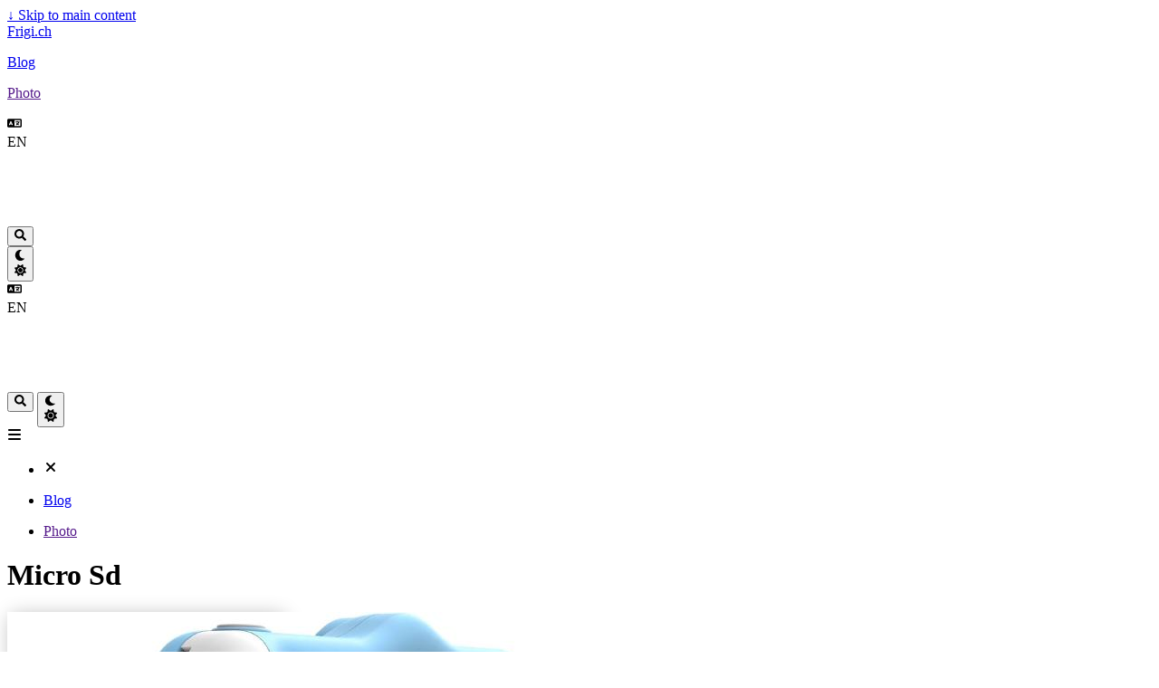

--- FILE ---
content_type: text/html
request_url: https://frigi.ch/en/tags/micro-sd/
body_size: 6099
content:
<!doctype html><html lang=en dir=ltr class=scroll-smooth data-default-appearance=dark data-auto-appearance=true><head><meta charset=utf-8><meta http-equiv=content-language content="en"><meta name=viewport content="width=device-width,initial-scale=1"><meta http-equiv=X-UA-Compatible content="ie=edge"><meta name=theme-color><title>Micro Sd &#183; Frigi.ch</title><meta name=title content="Micro Sd &#183; Frigi.ch"><link rel=canonical href=https://frigi.ch/en/tags/micro-sd/><link rel=alternate type=application/rss+xml href=/en/tags/micro-sd/index.xml title=Frigi.ch><script src=/js/dati.js type=application/javascript></script><link type=text/css rel=stylesheet href=/css/main.bundle.min.aa584a3201e79cabadd0ab2854256633d3ff0c5f74e8d71b23390c7dd8bffcd4bb21d189f8f26eecd97bedf8a89492ca204609c704cc39572667a30ab1c31c30.css integrity="sha512-qlhKMgHnnKut0KsoVCVmM9P/DF906NcbIzkMfdi//NS7IdGJ+PJu7Nl77fiolJLKIEYJxwTMOVcmZ6MKscMcMA=="><script type=text/javascript src=/js/appearance.min.6f41174b3a05b680820fe08cadbfa5fb7a7ca347b76a0955cdc68b9d8aca1ce24f0547e138cea33bcc7904d551a90afcb1cc7f2d9fe8557075d501419046c08c.js integrity="sha512-b0EXSzoFtoCCD+CMrb+l+3p8o0e3aglVzcaLnYrKHOJPBUfhOM6jO8x5BNVRqQr8scx/LZ/oVXB11QFBkEbAjA=="></script><script defer type=text/javascript id=script-bundle src=/js/main.bundle.min.f99aa39bcfb5d16a28ec2236bd358df5e465058a67f58b42534a3b15882a6a3513791fd27248c6b5b5cef06337f714070d4784fb776f44d930309b64cce1a2e0.js integrity="sha512-+Zqjm8+10Woo7CI2vTWN9eRlBYpn9YtCU0o7FYgqajUTeR/SckjGtbXO8GM39xQHDUeE+3dvRNkwMJtkzOGi4A==" data-copy=Copy data-copied=Copied></script><script src=/lib/zoom/zoom.min.umd.a527109b68c082a70f3697716dd72a9d5aa8b545cf800cecbbc7399f2ca6f6e0ce3e431f2062b48bbfa47c9ea42822714060bef309be073f49b9c0e30d318d7b.js integrity="sha512-pScQm2jAgqcPNpdxbdcqnVqotUXPgAzsu8c5nyym9uDOPkMfIGK0i7+kfJ6kKCJxQGC+8wm+Bz9JucDjDTGNew=="></script><link rel=apple-touch-icon sizes=180x180 href=/apple-touch-icon.png><link rel=icon type=image/png sizes=32x32 href=/favicon-32x32.png><link rel=icon type=image/png sizes=16x16 href=/favicon-16x16.png><link rel=manifest href=/site.webmanifest><meta property="og:url" content="https://frigi.ch/en/tags/micro-sd/"><meta property="og:site_name" content="Frigi.ch"><meta property="og:title" content="Micro Sd"><meta property="og:locale" content="en"><meta property="og:type" content="website"><meta name=twitter:card content="summary"><meta name=twitter:title content="Micro Sd"><script type=application/ld+json>[{"@context":"https://schema.org","@type":"Article","articleSection":"Tags","name":"Micro Sd","headline":"Micro Sd","inLanguage":"en","url":"https://frigi.ch/en/tags/micro-sd/","author":{"@type":"Person","name":"Mauro Frigerio"},"copyrightYear":"2023","dateCreated":"2023-11-06T15:00:02\u002b02:00","datePublished":"2023-11-06T15:00:02\u002b02:00","dateModified":"2023-11-06T15:00:02\u002b02:00","mainEntityOfPage":"true","wordCount":"0"}]</script><meta name=author content="Mauro Frigerio"><link href=https://bsky.app/profile/frigi.ch rel=me><link href=https://github.com/frigi83 rel=me><link href=https://ko-fi.com/frigi rel=me><link href=https://mastodon.uno/@frigi rel=me><link href=https://x.com/frigi83 rel=me><link href=https://x.com/frigi83 rel=me><script src=/lib/jquery/jquery.slim.min.b0dca576e87d7eaa5850ae4e61759c065786cdb6489d68fcc82240539eebd5da522bdb4fda085ffd245808c8fe2acb2516408eb774ef26b5f6015fc6737c0ea8.js integrity="sha512-sNylduh9fqpYUK5OYXWcBleGzbZInWj8yCJAU57r1dpSK9tP2ghf/SRYCMj+KsslFkCOt3TvJrX2AV/Gc3wOqA=="></script></head><body class="flex flex-col h-screen m-auto leading-7 max-w-7xl px-6 sm:px-14 md:px-24 lg:px-32 text-lg bg-neutral text-neutral-900 dark:bg-neutral-800 dark:text-neutral scrollbar-thin scrollbar-track-neutral-200 scrollbar-thumb-neutral-400 dark:scrollbar-track-neutral-800 dark:scrollbar-thumb-neutral-600"><div id=the-top class="absolute flex self-center"><a class="px-3 py-1 text-sm -translate-y-8 rounded-b-lg bg-primary-200 focus:translate-y-0 dark:bg-neutral-600" href=#main-content><span class="font-bold text-primary-600 pe-2 dark:text-primary-400">&darr;</span>
Skip to main content</a></div><div class=min-h-[148px]></div><div class="fixed inset-x-0 z-100"><div id=menu-blur class="absolute opacity-0 inset-x-0 top-0 h-full single_hero_background nozoom bg-neutral dark:bg-neutral-800"></div><div class="relative m-auto leading-7 max-w-7xl px-6 sm:px-14 md:px-24 lg:px-32"><div class="main-menu flex items-center justify-between py-6 md:justify-start gap-x-3 pt-[2px] pr-2 md:pr-4 pb-[3px] pl-0"><div class="flex flex-1 items-center justify-between"><nav class="flex space-x-3"><a href=/en/ class="text-base font-medium">Frigi.ch</a></nav><nav class="hidden md:flex items-center gap-x-5 md:ml-12 h-12"><a href=/en/article/ class="flex items-center hover:text-primary-600 dark:hover:text-primary-400" aria-label=Blog title=Articles><p class="text-base font-medium">Blog</p></a><a href class="flex items-center hover:text-primary-600 dark:hover:text-primary-400" aria-label=Photo title><p class="text-base font-medium">Photo</p></a><div><div class="cursor-pointer flex items-center nested-menu"><span class=me-1><span class="relative block icon"><svg viewBox="0 0 640 512"><path fill="currentColor" d="M0 128C0 92.7 28.7 64 64 64H256h48 16H576c35.3.0 64 28.7 64 64V384c0 35.3-28.7 64-64 64H320 304 256 64c-35.3.0-64-28.7-64-64V128zm320 0V384H576V128H320zM178.3 175.9c-3.2-7.2-10.4-11.9-18.3-11.9s-15.1 4.7-18.3 11.9l-64 144c-4.5 10.1.1 21.9 10.2 26.4s21.9-.1 26.4-10.2l8.9-20.1h73.6l8.9 20.1c4.5 10.1 16.3 14.6 26.4 10.2s14.6-16.3 10.2-26.4l-64-144zM160 233.2 179 276H141l19-42.8zM448 164c11 0 20 9 20 20v4h44 16c11 0 20 9 20 20s-9 20-20 20h-2l-1.6 4.5c-8.9 24.4-22.4 46.6-39.6 65.4.9.6 1.8 1.1 2.7 1.6l18.9 11.3c9.5 5.7 12.5 18 6.9 27.4s-18 12.5-27.4 6.9L467 333.8c-4.5-2.7-8.8-5.5-13.1-8.5-10.6 7.5-21.9 14-34 19.4l-3.6 1.6c-10.1 4.5-21.9-.1-26.4-10.2s.1-21.9 10.2-26.4l3.6-1.6c6.4-2.9 12.6-6.1 18.5-9.8L410 286.1c-7.8-7.8-7.8-20.5.0-28.3s20.5-7.8 28.3.0l14.6 14.6.5.5c12.4-13.1 22.5-28.3 29.8-45H448 376c-11 0-20-9-20-20s9-20 20-20h52v-4c0-11 9-20 20-20z"/></svg></span></span><div class="text-sm font-medium hover:text-primary-600 dark:hover:text-primary-400" title="Micro Sd">EN</div></div><div class="absolute menuhide"><div class="pt-2 p-5 mt-2 rounded-xl backdrop-blur shadow-2xl"><div class="flex flex-col space-y-3"><a href=/en/tags/micro-sd/ class="flex items-center"><p class="text-sm font-sm hover:text-primary-600 dark:hover:text-primary-400" title="Micro Sd">EN</p></a><a href=/tags/micro-sd/ class="flex items-center"><p class="text-sm font-sm hover:text-primary-600 dark:hover:text-primary-400" title="Micro Sd">IT</p></a></div></div></div></div><button id=search-button aria-label=Search class="text-base hover:text-primary-600 dark:hover:text-primary-400" title="Search (/)">
<span class="relative block icon"><svg aria-hidden="true" focusable="false" data-prefix="fas" data-icon="search" class="svg-inline--fa fa-search fa-w-16" role="img" viewBox="0 0 512 512"><path fill="currentColor" d="M505 442.7 405.3 343c-4.5-4.5-10.6-7-17-7H372c27.6-35.3 44-79.7 44-128C416 93.1 322.9.0 208 0S0 93.1.0 208s93.1 208 208 208c48.3.0 92.7-16.4 128-44v16.3c0 6.4 2.5 12.5 7 17l99.7 99.7c9.4 9.4 24.6 9.4 33.9.0l28.3-28.3c9.4-9.4 9.4-24.6.1-34zM208 336c-70.7.0-128-57.2-128-128 0-70.7 57.2-128 128-128 70.7.0 128 57.2 128 128 0 70.7-57.2 128-128 128z"/></svg></span></button><div class="flex items-center"><button id=appearance-switcher aria-label="Dark mode switcher" type=button class="text-base hover:text-primary-600 dark:hover:text-primary-400"><div class="flex items-center justify-center dark:hidden"><span class="relative block icon"><svg viewBox="0 0 512 512"><path fill="currentColor" d="M32 256C32 132.2 132.3 32 255.8 32c11.36.0 29.7 1.668 40.9 3.746 9.616 1.777 11.75 14.63 3.279 19.44C245 86.5 211.2 144.6 211.2 207.8c0 109.7 99.71 193 208.3 172.3 9.561-1.805 16.28 9.324 10.11 16.95C387.9 448.6 324.8 480 255.8 480 132.1 480 32 379.6 32 256z"/></svg></span></div><div class="items-center justify-center hidden dark:flex"><span class="relative block icon"><svg viewBox="0 0 512 512"><path fill="currentColor" d="M256 159.1c-53.02.0-95.1 42.98-95.1 95.1s41.2 96.9 95.1 96.9 95.1-42.98 95.1-95.1S309 159.1 256 159.1zM509.3 347l-63.2-91.9 63.15-91.01c6.332-9.125 1.104-21.74-9.826-23.72l-109-19.7-19.7-109c-1.975-10.93-14.59-16.16-23.72-9.824L256 65.89 164.1 2.736c-9.125-6.332-21.74-1.107-23.72 9.824L121.6 121.6 12.56 141.3C1.633 143.2-3.596 155.9 2.736 164.1L65.89 256 2.74 347.01c-6.332 9.125-1.105 21.74 9.824 23.72l109 19.7 19.7 109c1.975 10.93 14.59 16.16 23.72 9.824L256 446.1l91.01 63.15c9.127 6.334 21.75 1.107 23.72-9.822l19.7-109 109-19.7C510.4 368.8 515.6 356.1 509.3 347zM256 383.1c-70.69.0-127.1-57.31-127.1-127.1.0-70.69 57.31-127.1 127.1-127.1S383.1 186.2 383.1 256c0 70.7-56.4 127.1-127.1 127.1z"/></svg></span></div></button></div></nav><div class="flex md:hidden items-center gap-x-5 md:ml-12 h-12"><span></span><div><div class="cursor-pointer flex items-center nested-menu"><span class=me-1><span class="relative block icon"><svg viewBox="0 0 640 512"><path fill="currentColor" d="M0 128C0 92.7 28.7 64 64 64H256h48 16H576c35.3.0 64 28.7 64 64V384c0 35.3-28.7 64-64 64H320 304 256 64c-35.3.0-64-28.7-64-64V128zm320 0V384H576V128H320zM178.3 175.9c-3.2-7.2-10.4-11.9-18.3-11.9s-15.1 4.7-18.3 11.9l-64 144c-4.5 10.1.1 21.9 10.2 26.4s21.9-.1 26.4-10.2l8.9-20.1h73.6l8.9 20.1c4.5 10.1 16.3 14.6 26.4 10.2s14.6-16.3 10.2-26.4l-64-144zM160 233.2 179 276H141l19-42.8zM448 164c11 0 20 9 20 20v4h44 16c11 0 20 9 20 20s-9 20-20 20h-2l-1.6 4.5c-8.9 24.4-22.4 46.6-39.6 65.4.9.6 1.8 1.1 2.7 1.6l18.9 11.3c9.5 5.7 12.5 18 6.9 27.4s-18 12.5-27.4 6.9L467 333.8c-4.5-2.7-8.8-5.5-13.1-8.5-10.6 7.5-21.9 14-34 19.4l-3.6 1.6c-10.1 4.5-21.9-.1-26.4-10.2s.1-21.9 10.2-26.4l3.6-1.6c6.4-2.9 12.6-6.1 18.5-9.8L410 286.1c-7.8-7.8-7.8-20.5.0-28.3s20.5-7.8 28.3.0l14.6 14.6.5.5c12.4-13.1 22.5-28.3 29.8-45H448 376c-11 0-20-9-20-20s9-20 20-20h52v-4c0-11 9-20 20-20z"/></svg></span></span><div class="text-sm font-medium hover:text-primary-600 dark:hover:text-primary-400" title="Micro Sd">EN</div></div><div class="absolute menuhide"><div class="pt-2 p-5 mt-2 rounded-xl backdrop-blur shadow-2xl"><div class="flex flex-col space-y-3"><a href=/en/tags/micro-sd/ class="flex items-center"><p class="text-sm font-sm hover:text-primary-600 dark:hover:text-primary-400" title="Micro Sd">EN</p></a><a href=/tags/micro-sd/ class="flex items-center"><p class="text-sm font-sm hover:text-primary-600 dark:hover:text-primary-400" title="Micro Sd">IT</p></a></div></div></div></div><button id=search-button-mobile aria-label=Search class="text-base hover:text-primary-600 dark:hover:text-primary-400" title="Search (/)">
<span class="relative block icon"><svg aria-hidden="true" focusable="false" data-prefix="fas" data-icon="search" class="svg-inline--fa fa-search fa-w-16" role="img" viewBox="0 0 512 512"><path fill="currentColor" d="M505 442.7 405.3 343c-4.5-4.5-10.6-7-17-7H372c27.6-35.3 44-79.7 44-128C416 93.1 322.9.0 208 0S0 93.1.0 208s93.1 208 208 208c48.3.0 92.7-16.4 128-44v16.3c0 6.4 2.5 12.5 7 17l99.7 99.7c9.4 9.4 24.6 9.4 33.9.0l28.3-28.3c9.4-9.4 9.4-24.6.1-34zM208 336c-70.7.0-128-57.2-128-128 0-70.7 57.2-128 128-128 70.7.0 128 57.2 128 128 0 70.7-57.2 128-128 128z"/></svg>
</span></button>
<button id=appearance-switcher-mobile aria-label="Dark mode switcher" type=button class="text-base hover:text-primary-600 dark:hover:text-primary-400 me-1"><div class="flex items-center justify-center dark:hidden"><span class="relative block icon"><svg viewBox="0 0 512 512"><path fill="currentColor" d="M32 256C32 132.2 132.3 32 255.8 32c11.36.0 29.7 1.668 40.9 3.746 9.616 1.777 11.75 14.63 3.279 19.44C245 86.5 211.2 144.6 211.2 207.8c0 109.7 99.71 193 208.3 172.3 9.561-1.805 16.28 9.324 10.11 16.95C387.9 448.6 324.8 480 255.8 480 132.1 480 32 379.6 32 256z"/></svg></span></div><div class="items-center justify-center hidden dark:flex"><span class="relative block icon"><svg viewBox="0 0 512 512"><path fill="currentColor" d="M256 159.1c-53.02.0-95.1 42.98-95.1 95.1s41.2 96.9 95.1 96.9 95.1-42.98 95.1-95.1S309 159.1 256 159.1zM509.3 347l-63.2-91.9 63.15-91.01c6.332-9.125 1.104-21.74-9.826-23.72l-109-19.7-19.7-109c-1.975-10.93-14.59-16.16-23.72-9.824L256 65.89 164.1 2.736c-9.125-6.332-21.74-1.107-23.72 9.824L121.6 121.6 12.56 141.3C1.633 143.2-3.596 155.9 2.736 164.1L65.89 256 2.74 347.01c-6.332 9.125-1.105 21.74 9.824 23.72l109 19.7 19.7 109c1.975 10.93 14.59 16.16 23.72 9.824L256 446.1l91.01 63.15c9.127 6.334 21.75 1.107 23.72-9.822l19.7-109 109-19.7C510.4 368.8 515.6 356.1 509.3 347zM256 383.1c-70.69.0-127.1-57.31-127.1-127.1.0-70.69 57.31-127.1 127.1-127.1S383.1 186.2 383.1 256c0 70.7-56.4 127.1-127.1 127.1z"/></svg></span></div></button></div></div><div class="-my-2 md:hidden"><div id=menu-button class=block><div class="cursor-pointer hover:text-primary-600 dark:hover:text-primary-400"><span class="relative block icon"><svg viewBox="0 0 448 512"><path fill="currentColor" d="M0 96C0 78.33 14.33 64 32 64H416c17.7.0 32 14.33 32 32 0 17.7-14.3 32-32 32H32C14.33 128 0 113.7.0 96zM0 256c0-17.7 14.33-32 32-32H416c17.7.0 32 14.3 32 32s-14.3 32-32 32H32c-17.67.0-32-14.3-32-32zM416 448H32c-17.67.0-32-14.3-32-32s14.33-32 32-32H416c17.7.0 32 14.3 32 32s-14.3 32-32 32z"/></svg></span></div><div id=menu-wrapper class="fixed inset-0 z-30 invisible w-screen h-screen m-0 overflow-auto transition-opacity opacity-0 cursor-default bg-neutral-100/50 backdrop-blur-sm dark:bg-neutral-900/50 pt-[5px]"><ul class="flex space-y-2 mt-3 flex-col items-end w-full px-6 py-6 mx-auto overflow-visible list-none text-end max-w-7xl"><li id=menu-close-button><span class="cursor-pointer inline-block align-text-bottom hover:text-primary-600 dark:hover:text-primary-400"><span class="relative block icon"><svg viewBox="0 0 320 512"><path fill="currentColor" d="M310.6 361.4c12.5 12.5 12.5 32.75.0 45.25C304.4 412.9 296.2 416 288 416s-16.38-3.125-22.62-9.375L160 301.3 54.63 406.6C48.38 412.9 40.19 416 32 416S15.63 412.9 9.375 406.6c-12.5-12.5-12.5-32.75.0-45.25l105.4-105.4L9.375 150.6c-12.5-12.5-12.5-32.75.0-45.25s32.75-12.5 45.25.0L160 210.8l105.4-105.4c12.5-12.5 32.75-12.5 45.25.0s12.5 32.75.0 45.25l-105.4 105.4L310.6 361.4z"/></svg></span></span></li><li class=mt-1><a href=/en/article/ class="flex items-center hover:text-primary-600 dark:hover:text-primary-400" aria-label=Blog title=Articles><p class="text-bg font-bg">Blog</p></a></li><li class=mt-1><a href class="flex items-center hover:text-primary-600 dark:hover:text-primary-400" aria-label=Photo title><p class="text-bg font-bg">Photo</p></a></li></ul></div></div></div></div></div></div><script type=text/javascript src=/js/background-blur.min.00a57c73ea12f2cab2980c3c3d649e89f6d82f190f74bbe2b67f2f5e39ab7d032ece47086400ca05396758aace13299da49aca43ea643d2625e62c506267a169.js integrity="sha512-AKV8c+oS8sqymAw8PWSeifbYLxkPdLvitn8vXjmrfQMuzkcIZADKBTlnWKrOEymdpJrKQ+pkPSYl5ixQYmehaQ==" data-blur-id=menu-blur></script><div class="relative flex flex-col grow"><main id=main-content class=grow><header class=mt-5><h1 class="mt-5 text-4xl font-extrabold text-neutral-900 dark:text-neutral">Micro Sd</h1><div class="mt-1 mb-2 text-base text-neutral-500 dark:text-neutral-400 print:hidden"><div class="flex flex-row flex-wrap items-center"></div></div></header><section class="flex flex-col max-w-full mt-0 mb-5 prose dark:prose-invert lg:flex-row"></section><section class="space-y-10 w-full"><article class="flex flex-col md:flex-row relative"><div class="flex-none relative overflow-hidden thumbnail-shadow md:mr-7 thumbnail"><img src=/article/2023-recovery-sd-card/featured_hu_c4433859e9d44b19.jpg alt="Recover photos from corrupted micro SD" loading=lazy decoding=async class="not-prose absolute inset-0 w-full h-full object-cover"></div><div class="mt-3 md:mt-0"><header class="items-center text-start text-xl font-semibold"><a href=/en/article/2023-recovery-sd-card/ class="not-prose before:absolute before:inset-0 decoration-primary-500 dark:text-neutral text-xl font-bold text-neutral-800 hover:underline hover:underline-offset-2"><h2>Recover photos from corrupted micro SD</h2></a></header><div class="text-sm text-neutral-500 dark:text-neutral-400"><div class="flex flex-row flex-wrap items-center"><time datetime=2023-11-06T15:00:02+02:00>6 November 2023</time><span class="px-2 text-primary-500">&#183;</span><span title="Reading time">3 mins</span></div><div class="flex flex-row flex-wrap items-center"></div><div class="flex flex-row flex-wrap items-center"><a class="relative mt-[0.5rem] me-2" href=/en/categories/article/><span class="flex cursor-pointer"><span class="rounded-md border border-primary-400 px-1 py-[1px] text-xs font-normal text-primary-700 dark:border-primary-600 dark:text-primary-400">Article
</span></span></a><a class="relative mt-[0.5rem] me-2" href=/en/tags/guide/><span class="flex cursor-pointer"><span class="rounded-md border border-primary-400 px-1 py-[1px] text-xs font-normal text-primary-700 dark:border-primary-600 dark:text-primary-400">Guide
</span></span></a><a class="relative mt-[0.5rem] me-2" href=/en/tags/recovery/><span class="flex cursor-pointer"><span class="rounded-md border border-primary-400 px-1 py-[1px] text-xs font-normal text-primary-700 dark:border-primary-600 dark:text-primary-400">Recovery
</span></span></a><a class="relative mt-[0.5rem] me-2" href=/en/tags/sd-card/><span class="flex cursor-pointer"><span class="rounded-md border border-primary-400 px-1 py-[1px] text-xs font-normal text-primary-700 dark:border-primary-600 dark:text-primary-400">Sd Card
</span></span></a><a class="relative mt-[0.5rem] me-2" href=/en/tags/micro-sd/><span class="flex cursor-pointer"><span class="rounded-md border border-primary-400 px-1 py-[1px] text-xs font-normal text-primary-700 dark:border-primary-600 dark:text-primary-400">Micro Sd</span></span></a></div></div></div><div class="px-6 pt-4 pb-2"></div></article></section><div id=scroll-to-top class="fixed bottom-6 end-6 z-50 transform translate-y-4 opacity-0 duration-200"><a href=#the-top class="pointer-events-auto flex h-12 w-12 items-center justify-center rounded-full bg-neutral/50 text-xl text-neutral-700 hover:text-primary-600 dark:bg-neutral-800/50 dark:text-neutral dark:hover:text-primary-400" aria-label="Scroll to top" title="Scroll to top">&uarr;</a></div></main><footer id=site-footer class="py-10 print:hidden"><div class="flex items-center justify-between"><p class="text-sm text-neutral-500 dark:text-neutral-400">&copy;
2025
Mauro Frigerio</p><p class="text-xs text-neutral-500 dark:text-neutral-400">Powered by <a class="hover:underline hover:decoration-primary-400 hover:text-primary-500" href=https://gohugo.io/ target=_blank rel="noopener noreferrer">Hugo</a> & <a class="hover:underline hover:decoration-primary-400 hover:text-primary-500" href=https://blowfish.page/ target=_blank rel="noopener noreferrer">Blowfish</a></p></div><script>mediumZoom(document.querySelectorAll("img:not(.nozoom)"),{margin:24,background:"rgba(0,0,0,0.5)",scrollOffset:0})</script><script type=text/javascript src=/js/process.min.ee03488f19c93c2efb199e2e3014ea5f3cb2ce7d45154adb3399a158cac27ca52831db249ede5bb602700ef87eb02434139de0858af1818ab0fb4182472204a4.js integrity="sha512-7gNIjxnJPC77GZ4uMBTqXzyyzn1FFUrbM5mhWMrCfKUoMdsknt5btgJwDvh+sCQ0E53ghYrxgYqw+0GCRyIEpA=="></script></footer><div id=search-wrapper class="invisible fixed inset-0 flex h-screen w-screen cursor-default flex-col bg-neutral-500/50 p-4 backdrop-blur-sm dark:bg-neutral-900/50 sm:p-6 md:p-[10vh] lg:p-[12vh] z-500" data-url=https://frigi.ch/en/><div id=search-modal class="flex flex-col w-full max-w-3xl min-h-0 mx-auto border rounded-md shadow-lg top-20 border-neutral-200 bg-neutral dark:border-neutral-700 dark:bg-neutral-800"><header class="relative z-10 flex items-center justify-between flex-none px-2"><form class="flex items-center flex-auto min-w-0"><div class="flex items-center justify-center w-8 h-8 text-neutral-400"><span class="relative block icon"><svg aria-hidden="true" focusable="false" data-prefix="fas" data-icon="search" class="svg-inline--fa fa-search fa-w-16" role="img" viewBox="0 0 512 512"><path fill="currentColor" d="M505 442.7 405.3 343c-4.5-4.5-10.6-7-17-7H372c27.6-35.3 44-79.7 44-128C416 93.1 322.9.0 208 0S0 93.1.0 208s93.1 208 208 208c48.3.0 92.7-16.4 128-44v16.3c0 6.4 2.5 12.5 7 17l99.7 99.7c9.4 9.4 24.6 9.4 33.9.0l28.3-28.3c9.4-9.4 9.4-24.6.1-34zM208 336c-70.7.0-128-57.2-128-128 0-70.7 57.2-128 128-128 70.7.0 128 57.2 128 128 0 70.7-57.2 128-128 128z"/></svg></span></div><input type=search id=search-query class="flex flex-auto h-12 mx-1 bg-transparent appearance-none focus:outline-dotted focus:outline-2 focus:outline-transparent" placeholder=Search tabindex=0></form><button id=close-search-button class="flex items-center justify-center w-8 h-8 text-neutral-700 hover:text-primary-600 dark:text-neutral dark:hover:text-primary-400" title="Close (Esc)">
<span class="relative block icon"><svg viewBox="0 0 320 512"><path fill="currentColor" d="M310.6 361.4c12.5 12.5 12.5 32.75.0 45.25C304.4 412.9 296.2 416 288 416s-16.38-3.125-22.62-9.375L160 301.3 54.63 406.6C48.38 412.9 40.19 416 32 416S15.63 412.9 9.375 406.6c-12.5-12.5-12.5-32.75.0-45.25l105.4-105.4L9.375 150.6c-12.5-12.5-12.5-32.75.0-45.25s32.75-12.5 45.25.0L160 210.8l105.4-105.4c12.5-12.5 32.75-12.5 45.25.0s12.5 32.75.0 45.25l-105.4 105.4L310.6 361.4z"/></svg></span></button></header><section class="flex-auto px-2 overflow-auto"><ul id=search-results></ul></section></div></div></div></body></html>

--- FILE ---
content_type: text/css
request_url: https://frigi.ch/css/main.bundle.min.aa584a3201e79cabadd0ab2854256633d3ff0c5f74e8d71b23390c7dd8bffcd4bb21d189f8f26eecd97bedf8a89492ca204609c704cc39572667a30ab1c31c30.css
body_size: 15839
content:
:root{--color-neutral:255, 255, 255;--color-neutral-50:250, 250, 249;--color-neutral-100:245, 245, 244;--color-neutral-200:231, 229, 228;--color-neutral-300:214, 211, 209;--color-neutral-400:168, 162, 158;--color-neutral-500:120, 113, 108;--color-neutral-600:87, 83, 78;--color-neutral-700:68, 64, 60;--color-neutral-800:41, 37, 36;--color-neutral-900:28, 25, 23;--color-primary-50:255, 247, 237;--color-primary-100:255, 237, 213;--color-primary-200:254, 215, 170;--color-primary-300:253, 186, 116;--color-primary-400:251, 146, 60;--color-primary-500:249, 115, 22;--color-primary-600:234, 88, 12;--color-primary-700:194, 65, 12;--color-primary-800:154, 52, 18;--color-primary-900:124, 45, 18;--color-secondary-50:255, 241, 242;--color-secondary-100:255, 228, 230;--color-secondary-200:254, 205, 211;--color-secondary-300:253, 164, 175;--color-secondary-400:251, 113, 133;--color-secondary-500:244, 63, 94;--color-secondary-600:225, 29, 72;--color-secondary-700:190, 18, 60;--color-secondary-800:159, 18, 57;--color-secondary-900:136, 19, 55}/*!tailwindcss v4.1.17 | MIT License | https://tailwindcss.com*//*!Blowfish | MIT License | https://github.com/nunocoracao/blowfish*/@layer properties;@layer theme,base,components,utilities;@layer theme{:root,:host{--font-sans:ui-sans-serif, system-ui, sans-serif, "Apple Color Emoji",
      "Segoe UI Emoji", "Segoe UI Symbol", "Noto Color Emoji";--font-mono:ui-monospace, SFMono-Regular, Menlo, Monaco, Consolas, "Liberation Mono",
      "Courier New", monospace;--spacing:0.25rem;--container-2xs:18rem;--container-xs:20rem;--container-xl:36rem;--container-3xl:48rem;--container-7xl:80rem;--text-xs:0.75rem;--text-xs--line-height:calc(1 / 0.75);--text-sm:0.875rem;--text-sm--line-height:calc(1.25 / 0.875);--text-base:1rem;--text-base--line-height:calc(1.5 / 1);--text-lg:1.125rem;--text-lg--line-height:calc(1.75 / 1.125);--text-xl:1.25rem;--text-xl--line-height:calc(1.75 / 1.25);--text-2xl:1.5rem;--text-2xl--line-height:calc(2 / 1.5);--text-3xl:1.875rem;--text-3xl--line-height:calc(2.25 / 1.875);--text-4xl:2.25rem;--text-4xl--line-height:calc(2.5 / 2.25);--font-weight-light:300;--font-weight-normal:400;--font-weight-medium:500;--font-weight-semibold:600;--font-weight-bold:700;--font-weight-extrabold:800;--tracking-normal:0em;--leading-snug:1.375;--radius-md:0.375rem;--radius-lg:0.5rem;--radius-xl:0.75rem;--radius-2xl:1rem;--ease-in:cubic-bezier(0.4, 0, 1, 1);--ease-out:cubic-bezier(0, 0, 0.2, 1);--ease-in-out:cubic-bezier(0.4, 0, 0.2, 1);--animate-pulse:pulse 2s cubic-bezier(0.4, 0, 0.6, 1) infinite;--blur-sm:8px;--blur-2xl:40px;--default-transition-duration:150ms;--default-transition-timing-function:cubic-bezier(0.4, 0, 0.2, 1);--default-font-family:var(--font-sans);--default-mono-font-family:var(--font-mono)}}@layer base{*,::after,::before,::backdrop,::file-selector-button{box-sizing:border-box;margin:0;padding:0;border:0 solid}html,:host{line-height:1.5;-webkit-text-size-adjust:100%;tab-size:4;font-family:var(--default-font-family,ui-sans-serif,system-ui,sans-serif,"Apple Color Emoji","Segoe UI Emoji","Segoe UI Symbol","Noto Color Emoji");font-feature-settings:var(--default-font-feature-settings,normal);font-variation-settings:var(--default-font-variation-settings,normal);-webkit-tap-highlight-color:transparent}hr{height:0;color:inherit;border-top-width:1px}abbr:where([title]){-webkit-text-decoration:underline dotted;text-decoration:underline dotted}h1,h2,h3,h4,h5,h6{font-size:inherit;font-weight:inherit}a{color:inherit;-webkit-text-decoration:inherit;text-decoration:inherit}b,strong{font-weight:bolder}code,kbd,samp,pre{font-family:var(--default-mono-font-family,ui-monospace,SFMono-Regular,Menlo,Monaco,Consolas,"Liberation Mono","Courier New",monospace);font-feature-settings:var(--default-mono-font-feature-settings,normal);font-variation-settings:var(--default-mono-font-variation-settings,normal);font-size:1em}small{font-size:80%}sub,sup{font-size:75%;line-height:0;position:relative;vertical-align:baseline}sub{bottom:-.25em}sup{top:-.5em}table{text-indent:0;border-color:inherit;border-collapse:collapse}:-moz-focusring{outline:auto}progress{vertical-align:baseline}summary{display:list-item}ol,ul,menu{list-style:none}img,svg,video,canvas,audio,iframe,embed,object{display:block;vertical-align:middle}img,video{max-width:100%;height:auto}button,input,select,optgroup,textarea,::file-selector-button{font:inherit;font-feature-settings:inherit;font-variation-settings:inherit;letter-spacing:inherit;color:inherit;border-radius:0;background-color:initial;opacity:1}:where(select:is([multiple],[size])) optgroup{font-weight:bolder}:where(select:is([multiple],[size])) optgroup option{padding-inline-start:20px}::file-selector-button{margin-inline-end:4px}::placeholder{opacity:1}@supports(not (-webkit-appearance:-apple-pay-button)) or (contain-intrinsic-size:1px){::placeholder{color:currentcolor;@supports(color:color-mix(in lab,red,red)){color: color-mix(in oklab,currentcolor 50%,transparent);}}}textarea{resize:vertical}::-webkit-search-decoration{-webkit-appearance:none}::-webkit-date-and-time-value{min-height:1lh;text-align:inherit}::-webkit-datetime-edit{display:inline-flex}::-webkit-datetime-edit-fields-wrapper{padding:0}::-webkit-datetime-edit,::-webkit-datetime-edit-year-field,::-webkit-datetime-edit-month-field,::-webkit-datetime-edit-day-field,::-webkit-datetime-edit-hour-field,::-webkit-datetime-edit-minute-field,::-webkit-datetime-edit-second-field,::-webkit-datetime-edit-millisecond-field,::-webkit-datetime-edit-meridiem-field{padding-block:0}::-webkit-calendar-picker-indicator{line-height:1}:-moz-ui-invalid{box-shadow:none}button,input:where([type=button],[type=reset],[type=submit]),::file-selector-button{appearance:button}::-webkit-inner-spin-button,::-webkit-outer-spin-button{height:auto}[hidden]:where(:not([hidden=until-found])){display:none!important}}@layer utilities{.pointer-events-auto{pointer-events:auto}.pointer-events-none{pointer-events:none}.\!visible{visibility:visible!important}.collapse{visibility:collapse}.invisible{visibility:hidden}.visible{visibility:visible}.sr-only{position:absolute;width:1px;height:1px;padding:0;margin:-1px;overflow:hidden;clip-path:inset(50%);white-space:nowrap;border-width:0}.\!absolute{position:absolute!important}.absolute{position:absolute}.fixed{position:fixed}.relative{position:relative}.static{position:static}.sticky{position:sticky}.inset-0{inset:calc(var(--spacing) * 0)}.inset-x-0{inset-inline:calc(var(--spacing) * 0)}.-start-6{inset-inline-start:calc(var(--spacing) * -6)}.start-\[calc\(max\(-50vw\,-800px\)\+50\%\)\]{inset-inline-start:calc(max(-50vw,-800px) + 50%)}.end-6{inset-inline-end:calc(var(--spacing) * 6)}.top-0{top:calc(var(--spacing) * 0)}.top-1\/2{top:calc(1/2 * 100%)}.top-20{top:calc(var(--spacing) * 20)}.right-0{right:calc(var(--spacing) * 0)}.bottom-0{bottom:calc(var(--spacing) * 0)}.bottom-6{bottom:calc(var(--spacing) * 6)}.bottom-24{bottom:calc(var(--spacing) * 24)}.left-0{left:calc(var(--spacing) * 0)}.left-1\/2{left:calc(1/2 * 100%)}.-z-10{z-index:calc(10 * -1)}.z-2{z-index:2}.z-10{z-index:10}.z-30{z-index:30}.z-50{z-index:50}.z-80{z-index:80}.z-100{z-index:100}.z-500{z-index:500}.z-\[1\]{z-index:1}.z-\[999\]{z-index:999}.z-\[1040\]{z-index:1040}.z-\[1070\]{z-index:1070}.z-\[1080\]{z-index:1080}.order-first{order:-9999}.float-left{float:left}.container{width:100%;@media(width >= 640px){max-width: 640px;}@media(width >= 853px){max-width: 853px;}@media(width >= 1024px){max-width: 1024px;}@media(width >= 1280px){max-width: 1280px;}@media(width >= 1536px){max-width: 1536px;}}.\!-m-px{margin:-1px!important}.m-0{margin:calc(var(--spacing) * 0)}.m-1{margin:calc(var(--spacing) * 1)}.m-2{margin:calc(var(--spacing) * 2)}.m-300{margin:calc(var(--spacing) * 300)}.m-auto{margin:auto}.-mx-2{margin-inline:calc(var(--spacing) * -2)}.mx-1{margin-inline:calc(var(--spacing) * 1)}.mx-\[3px\]{margin-inline:3px}.mx-\[15\%\]{margin-inline:15%}.mx-auto{margin-inline:auto}.-my-2{margin-block:calc(var(--spacing) * -2)}.my-0{margin-block:calc(var(--spacing) * 0)}.my-3{margin-block:calc(var(--spacing) * 3)}.-ms-5{margin-inline-start:calc(var(--spacing) * -5)}.ms-0{margin-inline-start:calc(var(--spacing) * 0)}.ms-2{margin-inline-start:calc(var(--spacing) * 2)}.ms-6{margin-inline-start:calc(var(--spacing) * 6)}.-me-48{margin-inline-end:calc(var(--spacing) * -48)}.me-1{margin-inline-end:calc(var(--spacing) * 1)}.me-2{margin-inline-end:calc(var(--spacing) * 2)}.me-4{margin-inline-end:calc(var(--spacing) * 4)}.me-6{margin-inline-end:calc(var(--spacing) * 6)}.prose{color:var(--tw-prose-body);max-width:65ch; :where(p):not(:where([class~="not-prose"],[class~="not-prose"] *)) { margin-top: 1.25em; margin-bottom: 1.25em; } :where([class~="lead"]):not(:where([class~="not-prose"],[class~="not-prose"] *)) { color: var(--tw-prose-lead); font-size: 1.25em; line-height: 1.6; margin-top: 1.2em; margin-bottom: 1.2em; } :where(a):not(:where([class~="not-prose"],[class~="not-prose"] *)) { color: var(--tw-prose-links); text-decoration: none; font-weight: 500; text-decoration-color: rgba(var(--color-primary-300), 1); &:hover { color: rgba(var(--color-primary-600), 1); text-decoration: none; border-radius: 0.09rem; } } :where(strong):not(:where([class~="not-prose"],[class~="not-prose"] *)) { color: var(--tw-prose-bold); font-weight: 600; } :where(a strong):not(:where([class~="not-prose"],[class~="not-prose"] *)) { color: inherit; } :where(blockquote strong):not(:where([class~="not-prose"],[class~="not-prose"] *)) { color: inherit; } :where(thead th strong):not(:where([class~="not-prose"],[class~="not-prose"] *)) { color: inherit; } :where(ol):not(:where([class~="not-prose"],[class~="not-prose"] *)) { list-style-type: decimal; margin-top: 1.25em; margin-bottom: 1.25em; padding-inline-start: 1.625em; } :where(ol[type="A"]):not(:where([class~="not-prose"],[class~="not-prose"] *)) { list-style-type: upper-alpha; } :where(ol[type="a"]):not(:where([class~="not-prose"],[class~="not-prose"] *)) { list-style-type: lower-alpha; } :where(ol[type="A" s]):not(:where([class~="not-prose"],[class~="not-prose"] *)) { list-style-type: upper-alpha; } :where(ol[type="a" s]):not(:where([class~="not-prose"],[class~="not-prose"] *)) { list-style-type: lower-alpha; } :where(ol[type="I"]):not(:where([class~="not-prose"],[class~="not-prose"] *)) { list-style-type: upper-roman; } :where(ol[type="i"]):not(:where([class~="not-prose"],[class~="not-prose"] *)) { list-style-type: lower-roman; } :where(ol[type="I" s]):not(:where([class~="not-prose"],[class~="not-prose"] *)) { list-style-type: upper-roman; } :where(ol[type="i" s]):not(:where([class~="not-prose"],[class~="not-prose"] *)) { list-style-type: lower-roman; } :where(ol[type="1"]):not(:where([class~="not-prose"],[class~="not-prose"] *)) { list-style-type: decimal; } :where(ul):not(:where([class~="not-prose"],[class~="not-prose"] *)) { list-style-type: disc; margin-top: 1.25em; margin-bottom: 1.25em; padding-inline-start: 1.625em; } :where(ol > li):not(:where([class~="not-prose"],[class~="not-prose"] *))::marker { font-weight: 400; color: var(--tw-prose-counters); } :where(ul > li):not(:where([class~="not-prose"],[class~="not-prose"] *))::marker { color: var(--tw-prose-bullets); } :where(dt):not(:where([class~="not-prose"],[class~="not-prose"] *)) { color: var(--tw-prose-headings); font-weight: 600; margin-top: 1.25em; } :where(hr):not(:where([class~="not-prose"],[class~="not-prose"] *)) { border-color: var(--tw-prose-hr); border-top-width: 1px; margin-top: 3em; margin-bottom: 3em; } :where(blockquote):not(:where([class~="not-prose"],[class~="not-prose"] *)) { font-weight: 500; font-style: italic; color: var(--tw-prose-quotes); border-inline-start-width: 0.25rem; border-inline-start-color: var(--tw-prose-quote-borders); quotes: "\201C""\201D""\2018""\2019"; margin-top: 1.6em; margin-bottom: 1.6em; padding-inline-start: 1em; } :where(blockquote p:first-of-type):not(:where([class~="not-prose"],[class~="not-prose"] *))::before { content: open-quote; } :where(blockquote p:last-of-type):not(:where([class~="not-prose"],[class~="not-prose"] *))::after { content: close-quote; } :where(h1):not(:where([class~="not-prose"],[class~="not-prose"] *)) { color: var(--tw-prose-headings); font-weight: 800; font-size: 2.25em; margin-top: 0; margin-bottom: 0.8888889em; line-height: 1.1111111; } :where(h1 strong):not(:where([class~="not-prose"],[class~="not-prose"] *)) { font-weight: 900; color: inherit; } :where(h2):not(:where([class~="not-prose"],[class~="not-prose"] *)) { color: var(--tw-prose-headings); font-weight: 700; font-size: 1.5em; margin-top: 2em; margin-bottom: 1em; line-height: 1.3333333; } :where(h2 strong):not(:where([class~="not-prose"],[class~="not-prose"] *)) { font-weight: 800; color: inherit; } :where(h3):not(:where([class~="not-prose"],[class~="not-prose"] *)) { color: var(--tw-prose-headings); font-weight: 600; font-size: 1.25em; margin-top: 1.6em; margin-bottom: 0.6em; line-height: 1.6; } :where(h3 strong):not(:where([class~="not-prose"],[class~="not-prose"] *)) { font-weight: 700; color: inherit; } :where(h4):not(:where([class~="not-prose"],[class~="not-prose"] *)) { color: var(--tw-prose-headings); font-weight: 600; margin-top: 1.5em; margin-bottom: 0.5em; line-height: 1.5; } :where(h4 strong):not(:where([class~="not-prose"],[class~="not-prose"] *)) { font-weight: 700; color: inherit; } :where(img):not(:where([class~="not-prose"],[class~="not-prose"] *)) { margin-top: 2em; margin-bottom: 2em; } :where(picture):not(:where([class~="not-prose"],[class~="not-prose"] *)) { display: block; margin-top: 2em; margin-bottom: 2em; } :where(video):not(:where([class~="not-prose"],[class~="not-prose"] *)) { margin-top: 2em; margin-bottom: 2em; } :where(kbd):not(:where([class~="not-prose"],[class~="not-prose"] *)) { font-weight: 600; font-family: inherit; color: var(--tw-prose-kbd); box-shadow: 0 0 0 1px var(--tw-prose-kbd-shadows), 0 3px 0 var(--tw-prose-kbd-shadows); font-size: 0.9rem; border-radius: 0.25rem; padding-top: 0.1875em; padding-inline-end: 0.375em; padding-bottom: 0.1875em; padding-inline-start: 0.375em; background-color: rgba(var(--color-neutral-200), 1); padding: 0.1rem 0.4rem; } :where(code):not(:where([class~="not-prose"],[class~="not-prose"] *)) { color: var(--tw-prose-code); font-weight: 600; font-size: 0.875em; background-color: rgba(var(--color-neutral-50), 1); padding-top: 3px; padding-bottom: 3px; padding-left: 5px; padding-right: 5px; border-radius: 0.25rem; } :where(code):not(:where([class~="not-prose"],[class~="not-prose"] *))::before { content: "`"; display: none; } :where(code):not(:where([class~="not-prose"],[class~="not-prose"] *))::after { content: "`"; display: none; } :where(a code):not(:where([class~="not-prose"],[class~="not-prose"] *)) { color: var(--tw-prose-code); } :where(h1 code):not(:where([class~="not-prose"],[class~="not-prose"] *)) { color: inherit; } :where(h2 code):not(:where([class~="not-prose"],[class~="not-prose"] *)) { color: inherit; font-size: 0.875em; } :where(h3 code):not(:where([class~="not-prose"],[class~="not-prose"] *)) { color: inherit; font-size: 0.9em; } :where(h4 code):not(:where([class~="not-prose"],[class~="not-prose"] *)) { color: inherit; } :where(blockquote code):not(:where([class~="not-prose"],[class~="not-prose"] *)) { color: inherit; } :where(thead th code):not(:where([class~="not-prose"],[class~="not-prose"] *)) { color: inherit; } :where(pre):not(:where([class~="not-prose"],[class~="not-prose"] *)) { color: var(--tw-prose-pre-code); background-color: var(--tw-prose-pre-bg); overflow-x: auto; font-weight: 400; font-size: 0.875em; line-height: 1.7142857; margin-top: 1.7142857em; margin-bottom: 1.7142857em; border-radius: 0.375rem; padding-top: 0.8571429em; padding-inline-end: 1.1428571em; padding-bottom: 0.8571429em; padding-inline-start: 1.1428571em; } :where(pre code):not(:where([class~="not-prose"],[class~="not-prose"] *)) { background-color: transparent; border-width: 0; border-radius: 0; padding: 0; font-weight: inherit; color: inherit; font-size: inherit; font-family: inherit; line-height: inherit; } :where(pre code):not(:where([class~="not-prose"],[class~="not-prose"] *))::before { content: none; } :where(pre code):not(:where([class~="not-prose"],[class~="not-prose"] *))::after { content: none; } :where(table):not(:where([class~="not-prose"],[class~="not-prose"] *)) { width: 100%; table-layout: auto; margin-top: 2em; margin-bottom: 2em; font-size: 0.875em; line-height: 1.7142857; } :where(thead):not(:where([class~="not-prose"],[class~="not-prose"] *)) { border-bottom-width: 1px; border-bottom-color: var(--tw-prose-th-borders); } :where(thead th):not(:where([class~="not-prose"],[class~="not-prose"] *)) { color: var(--tw-prose-headings); font-weight: 600; vertical-align: bottom; padding-inline-end: 0.5714286em; padding-bottom: 0.5714286em; padding-inline-start: 0.5714286em; } :where(tbody tr):not(:where([class~="not-prose"],[class~="not-prose"] *)) { border-bottom-width: 1px; border-bottom-color: var(--tw-prose-td-borders); } :where(tbody tr:last-child):not(:where([class~="not-prose"],[class~="not-prose"] *)) { border-bottom-width: 0; } :where(tbody td):not(:where([class~="not-prose"],[class~="not-prose"] *)) { vertical-align: baseline; } :where(tfoot):not(:where([class~="not-prose"],[class~="not-prose"] *)) { border-top-width: 1px; border-top-color: var(--tw-prose-th-borders); } :where(tfoot td):not(:where([class~="not-prose"],[class~="not-prose"] *)) { vertical-align: top; } :where(th, td):not(:where([class~="not-prose"],[class~="not-prose"] *)) { text-align: start; } :where(figure > *):not(:where([class~="not-prose"],[class~="not-prose"] *)) { margin-top: 0; margin-bottom: 0; } :where(figcaption):not(:where([class~="not-prose"],[class~="not-prose"] *)) { color: var(--tw-prose-captions); font-size: 0.875em; line-height: 1.4285714; margin-top: 0.8571429em; } --tw-prose-body: rgba(var(--color-neutral-700), 1);--tw-prose-headings:rgba(var(--color-neutral-800), 1);--tw-prose-lead:rgba(var(--color-neutral-500), 1);--tw-prose-links:rgba(var(--color-primary-600), 1);--tw-prose-bold:rgba(var(--color-neutral-900), 1);--tw-prose-counters:rgba(var(--color-neutral-800), 1);--tw-prose-bullets:rgba(var(--color-neutral-500), 1);--tw-prose-hr:rgba(var(--color-neutral-200), 1);--tw-prose-quotes:rgba(var(--color-neutral-700), 1);--tw-prose-quote-borders:rgba(var(--color-primary-200), 1);--tw-prose-captions:rgba(var(--color-neutral-500), 1);--tw-prose-kbd:oklch(21% 0.034 264.665);--tw-prose-kbd-shadows:color-mix(in oklab, oklch(21% 0.034 264.665) 10%, transparent);--tw-prose-code:rgba(var(--color-secondary-700), 1);--tw-prose-pre-code:rgba(var(--color-neutral-700), 1);--tw-prose-pre-bg:rgba(var(--color-neutral-50), 1);--tw-prose-th-borders:rgba(var(--color-neutral-500), 1);--tw-prose-td-borders:rgba(var(--color-neutral-300), 1);--tw-prose-invert-body:rgba(var(--color-neutral-300), 1);--tw-prose-invert-headings:rgba(var(--color-neutral-50), 1);--tw-prose-invert-lead:rgba(var(--color-neutral-500), 1);--tw-prose-invert-links:rgba(var(--color-primary-400), 1);--tw-prose-invert-bold:rgba(var(--color-neutral), 1);--tw-prose-invert-counters:rgba(var(--color-neutral-400), 1);--tw-prose-invert-bullets:rgba(var(--color-neutral-600), 1);--tw-prose-invert-hr:rgba(var(--color-neutral-500), 1);--tw-prose-invert-quotes:rgba(var(--color-neutral-200), 1);--tw-prose-invert-quote-borders:rgba(var(--color-primary-900), 1);--tw-prose-invert-captions:rgba(var(--color-neutral-400), 1);--tw-prose-invert-kbd:#fff;--tw-prose-invert-kbd-shadows:rgb(255 255 255 / 10%);--tw-prose-invert-code:rgba(var(--color-secondary-400), 1);--tw-prose-invert-pre-code:rgba(var(--color-neutral-200), 1);--tw-prose-invert-pre-bg:rgba(var(--color-neutral-700), 1);--tw-prose-invert-th-borders:rgba(var(--color-neutral-500), 1);--tw-prose-invert-td-borders:rgba(var(--color-neutral-700), 1);font-size:1rem;line-height:1.75; :where(picture > img):not(:where([class~="not-prose"],[class~="not-prose"] *)) { margin-top: 0; margin-bottom: 0; } :where(li):not(:where([class~="not-prose"],[class~="not-prose"] *)) { margin-top: 0.5em; margin-bottom: 0.5em; } :where(ol > li):not(:where([class~="not-prose"],[class~="not-prose"] *)) { padding-inline-start: 0.375em; } :where(ul > li):not(:where([class~="not-prose"],[class~="not-prose"] *)) { padding-inline-start: 0.375em; } :where(.prose > ul > li p):not(:where([class~="not-prose"],[class~="not-prose"] *)) { margin-top: 0.75em; margin-bottom: 0.75em; } :where(.prose > ul > li > p:first-child):not(:where([class~="not-prose"],[class~="not-prose"] *)) { margin-top: 1.25em; } :where(.prose > ul > li > p:last-child):not(:where([class~="not-prose"],[class~="not-prose"] *)) { margin-bottom: 1.25em; } :where(.prose > ol > li > p:first-child):not(:where([class~="not-prose"],[class~="not-prose"] *)) { margin-top: 1.25em; } :where(.prose > ol > li > p:last-child):not(:where([class~="not-prose"],[class~="not-prose"] *)) { margin-bottom: 1.25em; } :where(ul ul, ul ol, ol ul, ol ol):not(:where([class~="not-prose"],[class~="not-prose"] *)) { margin-top: 0.75em; margin-bottom: 0.75em; } :where(dl):not(:where([class~="not-prose"],[class~="not-prose"] *)) { margin-top: 1.25em; margin-bottom: 1.25em; } :where(dd):not(:where([class~="not-prose"],[class~="not-prose"] *)) { margin-top: 0.5em; padding-inline-start: 1.625em; } :where(hr + *):not(:where([class~="not-prose"],[class~="not-prose"] *)) { margin-top: 0; } :where(h2 + *):not(:where([class~="not-prose"],[class~="not-prose"] *)) { margin-top: 0; } :where(h3 + *):not(:where([class~="not-prose"],[class~="not-prose"] *)) { margin-top: 0; } :where(h4 + *):not(:where([class~="not-prose"],[class~="not-prose"] *)) { margin-top: 0; } :where(thead th:first-child):not(:where([class~="not-prose"],[class~="not-prose"] *)) { padding-inline-start: 0; } :where(thead th:last-child):not(:where([class~="not-prose"],[class~="not-prose"] *)) { padding-inline-end: 0; } :where(tbody td, tfoot td):not(:where([class~="not-prose"],[class~="not-prose"] *)) { padding-top: 0.5714286em; padding-inline-end: 0.5714286em; padding-bottom: 0.5714286em; padding-inline-start: 0.5714286em; } :where(tbody td:first-child, tfoot td:first-child):not(:where([class~="not-prose"],[class~="not-prose"] *)) { padding-inline-start: 0; } :where(tbody td:last-child, tfoot td:last-child):not(:where([class~="not-prose"],[class~="not-prose"] *)) { padding-inline-end: 0; } :where(figure):not(:where([class~="not-prose"],[class~="not-prose"] *)) { margin-top: 2em; margin-bottom: 2em; } :where(.prose > :first-child):not(:where([class~="not-prose"],[class~="not-prose"] *)) { margin-top: 0; } :where(.prose > :last-child):not(:where([class~="not-prose"],[class~="not-prose"] *)) { margin-bottom: 0; } :where(mark):not(:where([class~="not-prose"],[class~="not-prose"] *)) { color: rgba(var(--color-neutral-800), 1); background-color: rgba(var(--color-primary-600), 1); padding: 0.1rem 0.2rem; border-radius: 0.25rem; } :where(p):not(:where([class~="not-prose"],[class~="not-prose"] *))::before { display: none; } :where(p):not(:where([class~="not-prose"],[class~="not-prose"] *))::after { display: none; } :where(a.active):not(:where([class~="not-prose"],[class~="not-prose"] *)) { text-decoration-color: rgba(var(--color-primary-600), 1); } :where(p.active):not(:where([class~="not-prose"],[class~="not-prose"] *)) { text-decoration-color: rgba(var(--color-primary-600), 1); }}.\!mt-0{margin-top:calc(var(--spacing) * 0)!important}.-mt-\[2px\]{margin-top:calc(2px * -1)}.-mt-\[15px\]{margin-top:calc(15px * -1)}.mt-0{margin-top:calc(var(--spacing) * 0)}.mt-1{margin-top:calc(var(--spacing) * 1)}.mt-2{margin-top:calc(var(--spacing) * 2)}.mt-3{margin-top:calc(var(--spacing) * 3)}.mt-4{margin-top:calc(var(--spacing) * 4)}.mt-5{margin-top:calc(var(--spacing) * 5)}.mt-6{margin-top:calc(var(--spacing) * 6)}.mt-8{margin-top:calc(var(--spacing) * 8)}.mt-10{margin-top:calc(var(--spacing) * 10)}.mt-12{margin-top:calc(var(--spacing) * 12)}.mt-20{margin-top:calc(var(--spacing) * 20)}.mt-\[0\.5rem\]{margin-top:.5rem}.-mr-\[100\%\]{margin-right:calc(100% * -1)}.mr-0{margin-right:calc(var(--spacing) * 0)}.mr-1{margin-right:calc(var(--spacing) * 1)}.mr-2{margin-right:calc(var(--spacing) * 2)}.mr-3{margin-right:calc(var(--spacing) * 3)}.mr-5{margin-right:calc(var(--spacing) * 5)}.\!mb-0{margin-bottom:calc(var(--spacing) * 0)!important}.\!mb-9{margin-bottom:calc(var(--spacing) * 9)!important}.-mb-1{margin-bottom:calc(var(--spacing) * -1)}.mb-0{margin-bottom:calc(var(--spacing) * 0)}.mb-1{margin-bottom:calc(var(--spacing) * 1)}.mb-2{margin-bottom:calc(var(--spacing) * 2)}.mb-3{margin-bottom:calc(var(--spacing) * 3)}.mb-5{margin-bottom:calc(var(--spacing) * 5)}.mb-6{margin-bottom:calc(var(--spacing) * 6)}.mb-8{margin-bottom:calc(var(--spacing) * 8)}.mb-10{margin-bottom:calc(var(--spacing) * 10)}.mb-12{margin-bottom:calc(var(--spacing) * 12)}.mb-20{margin-bottom:calc(var(--spacing) * 20)}.mb-\[2px\]{margin-bottom:2px}.ml-0{margin-left:calc(var(--spacing) * 0)}.ml-2{margin-left:calc(var(--spacing) * 2)}.box-border{box-sizing:border-box}.box-content{box-sizing:content-box}.scrollbar{&::-webkit-scrollbar-track { background-color:var(--scrollbar-track); border-radius:var(--scrollbar-track-radius); } &::-webkit-scrollbar-thumb { background-color:var(--scrollbar-thumb); border-radius:var(--scrollbar-thumb-radius); } &::-webkit-scrollbar-corner { background-color:var(--scrollbar-corner); border-radius:var(--scrollbar-corner-radius); } @supports (-moz-appearance:none) { scrollbar-width:auto; scrollbar-color:var(--scrollbar-thumb,initial) var(--scrollbar-track,initial); } &::-webkit-scrollbar { display:block; width:var(--scrollbar-width,16px); height:var(--scrollbar-height,16px); }}.scrollbar-thin{&::-webkit-scrollbar-track { background-color:var(--scrollbar-track); border-radius:var(--scrollbar-track-radius); } &::-webkit-scrollbar-thumb { background-color:var(--scrollbar-thumb); border-radius:var(--scrollbar-thumb-radius); } &::-webkit-scrollbar-corner { background-color:var(--scrollbar-corner); border-radius:var(--scrollbar-corner-radius); } @supports (-moz-appearance:none) { scrollbar-width:thin; scrollbar-color:var(--scrollbar-thumb,initial) var(--scrollbar-track,initial); } &::-webkit-scrollbar { display:block; width:8px; height:8px; }}.line-clamp-3{overflow:hidden;display:-webkit-box;-webkit-box-orient:vertical;-webkit-line-clamp:3}.\!block{display:block!important}.block{display:block}.contents{display:contents}.flex{display:flex}.grid{display:grid}.hidden{display:none}.inline{display:inline}.inline-block{display:inline-block}.table{display:table}.table-cell{display:table-cell}.size-1{width:calc(var(--spacing) * 1);height:calc(var(--spacing) * 1)}.\!h-px{height:1px!important}.h-0{height:calc(var(--spacing) * 0)}.h-1\/2{height:calc(1/2 * 100%)}.h-3{height:calc(var(--spacing) * 3)}.h-5{height:calc(var(--spacing) * 5)}.h-6{height:calc(var(--spacing) * 6)}.h-8{height:calc(var(--spacing) * 8)}.h-12{height:calc(var(--spacing) * 12)}.h-24{height:calc(var(--spacing) * 24)}.h-36{height:calc(var(--spacing) * 36)}.h-40{height:calc(var(--spacing) * 40)}.h-48{height:calc(var(--spacing) * 48)}.h-84{height:calc(var(--spacing) * 84)}.h-\[3px\]{height:3px}.h-\[150px\]{height:150px}.h-\[800px\]{height:800px}.h-\[1000px\]{height:1e3px}.h-auto{height:auto}.h-full{height:100%}.h-screen{height:100vh}.max-h-3{max-height:calc(var(--spacing) * 3)}.max-h-\[5rem\]{max-height:5rem}.min-h-0{min-height:calc(var(--spacing) * 0)}.min-h-\[130px\]{min-height:130px}.min-h-\[148px\]{min-height:148px}.min-h-full{min-height:100%}.\!w-px{width:1px!important}.w-0{width:calc(var(--spacing) * 0)}.w-2{width:calc(var(--spacing) * 2)}.w-3{width:calc(var(--spacing) * 3)}.w-5{width:calc(var(--spacing) * 5)}.w-6{width:calc(var(--spacing) * 6)}.w-8{width:calc(var(--spacing) * 8)}.w-12{width:calc(var(--spacing) * 12)}.w-24{width:calc(var(--spacing) * 24)}.w-36{width:calc(var(--spacing) * 36)}.w-80{width:calc(var(--spacing) * 80)}.w-\[15\%\]{width:15%}.w-\[30px\]{width:30px}.w-auto{width:auto}.w-full{width:100%}.w-screen{width:100vw}.max-w-3xl{max-width:var(--container-3xl)}.max-w-7xl{max-width:var(--container-7xl)}.max-w-\[5rem\]{max-width:5rem}.max-w-\[200px\]{max-width:200px}.max-w-\[267px\]{max-width:267px}.max-w-\[1600px\]{max-width:1600px}.max-w-\[calc\(100\%-1rem\)\]{max-width:calc(100% - 1rem)}.max-w-fit{max-width:fit-content}.max-w-full{max-width:100%}.max-w-prose{max-width:65ch}.max-w-xl{max-width:var(--container-xl)}.min-w-0{min-width:calc(var(--spacing) * 0)}.min-w-\[1\.8rem\]{min-width:1.8rem}.min-w-\[30px\]{min-width:30px}.min-w-\[220px\]{min-width:220px}.min-w-full{min-width:100%}.flex-1{flex:1}.flex-auto{flex:auto}.flex-initial{flex:0 auto}.flex-none{flex:none}.shrink-0{flex-shrink:0}.grow{flex-grow:1}.grow-0{flex-grow:0}.basis-auto{flex-basis:auto}.-translate-x-1\/2{--tw-translate-x:calc(calc(1/2 * 100%) * -1);translate:var(--tw-translate-x)var(--tw-translate-y)}.-translate-x-full{--tw-translate-x:-100%;translate:var(--tw-translate-x)var(--tw-translate-y)}.translate-x-full{--tw-translate-x:100%;translate:var(--tw-translate-x)var(--tw-translate-y)}.-translate-y-1\/2{--tw-translate-y:calc(calc(1/2 * 100%) * -1);translate:var(--tw-translate-x)var(--tw-translate-y)}.-translate-y-8{--tw-translate-y:calc(var(--spacing) * -8);translate:var(--tw-translate-x)var(--tw-translate-y)}.translate-y-0{--tw-translate-y:calc(var(--spacing) * 0);translate:var(--tw-translate-x)var(--tw-translate-y)}.translate-y-4{--tw-translate-y:calc(var(--spacing) * 4);translate:var(--tw-translate-x)var(--tw-translate-y)}.scale-0{--tw-scale-x:0%;--tw-scale-y:0%;--tw-scale-z:0%;scale:var(--tw-scale-x)var(--tw-scale-y)}.scale-100{--tw-scale-x:100%;--tw-scale-y:100%;--tw-scale-z:100%;scale:var(--tw-scale-x)var(--tw-scale-y)}.scale-\[1\.02\]{scale:1.02}.transform{transform:var(--tw-rotate-x,)var(--tw-rotate-y,)var(--tw-rotate-z,)var(--tw-skew-x,)var(--tw-skew-y,)}.transform\!{transform:var(--tw-rotate-x,)var(--tw-rotate-y,)var(--tw-rotate-z,)var(--tw-skew-x,)var(--tw-skew-y,)!important}.transform-none{transform:none}.animate-pulse{animation:var(--animate-pulse)}.cursor-default{cursor:default}.cursor-pointer{cursor:pointer}.touch-pan-y{--tw-pan-y:pan-y;touch-action:var(--tw-pan-x,)var(--tw-pan-y,)var(--tw-pinch-zoom,)}.touch-none{touch-action:none}.resize{resize:both}.list-none{list-style-type:none}.appearance-none{appearance:none}.flex-col{flex-direction:column}.flex-row{flex-direction:row}.flex-wrap{flex-wrap:wrap}.items-center{align-items:center}.items-end{align-items:flex-end}.justify-between{justify-content:space-between}.justify-center{justify-content:center}.gap-4{gap:calc(var(--spacing) * 4)}.space-y-2{ :where(& > :not(:last-child)) { --tw-space-y-reverse: 0; margin-block-start: calc(calc(var(--spacing) * 2) * var(--tw-space-y-reverse)); margin-block-end: calc(calc(var(--spacing) * 2) * calc(1 - var(--tw-space-y-reverse))); }}.space-y-3{ :where(& > :not(:last-child)) { --tw-space-y-reverse: 0; margin-block-start: calc(calc(var(--spacing) * 3) * var(--tw-space-y-reverse)); margin-block-end: calc(calc(var(--spacing) * 3) * calc(1 - var(--tw-space-y-reverse))); }}.space-y-5{ :where(& > :not(:last-child)) { --tw-space-y-reverse: 0; margin-block-start: calc(calc(var(--spacing) * 5) * var(--tw-space-y-reverse)); margin-block-end: calc(calc(var(--spacing) * 5) * calc(1 - var(--tw-space-y-reverse))); }}.space-y-10{ :where(& > :not(:last-child)) { --tw-space-y-reverse: 0; margin-block-start: calc(calc(var(--spacing) * 10) * var(--tw-space-y-reverse)); margin-block-end: calc(calc(var(--spacing) * 10) * calc(1 - var(--tw-space-y-reverse))); }}.gap-x-3{column-gap:calc(var(--spacing) * 3)}.gap-x-5{column-gap:calc(var(--spacing) * 5)}.space-x-2{ :where(& > :not(:last-child)) { --tw-space-x-reverse: 0; margin-inline-start: calc(calc(var(--spacing) * 2) * var(--tw-space-x-reverse)); margin-inline-end: calc(calc(var(--spacing) * 2) * calc(1 - var(--tw-space-x-reverse))); }}.space-x-3{ :where(& > :not(:last-child)) { --tw-space-x-reverse: 0; margin-inline-start: calc(calc(var(--spacing) * 3) * var(--tw-space-x-reverse)); margin-inline-end: calc(calc(var(--spacing) * 3) * calc(1 - var(--tw-space-x-reverse))); }}.space-x-5{ :where(& > :not(:last-child)) { --tw-space-x-reverse: 0; margin-inline-start: calc(calc(var(--spacing) * 5) * var(--tw-space-x-reverse)); margin-inline-end: calc(calc(var(--spacing) * 5) * calc(1 - var(--tw-space-x-reverse))); }}.place-self-center{place-self:center}.self-center{align-self:center}.\!overflow-hidden{overflow:hidden!important}.overflow-auto{overflow:auto}.overflow-hidden{overflow:hidden}.overflow-visible{overflow:visible}.overflow-x-auto{overflow-x:auto}.overflow-y-auto{overflow-y:auto}.overscroll-contain{overscroll-behavior:contain}.scroll-smooth{scroll-behavior:smooth}.\!rounded-md{border-radius:var(--radius-md)!important}.rounded{border-radius:.25rem}.rounded-2xl{border-radius:var(--radius-2xl)}.rounded-\[50\%\]{border-radius:50%}.rounded-full{border-radius:calc(infinity * 1px)}.rounded-lg{border-radius:var(--radius-lg)}.rounded-md{border-radius:var(--radius-md)}.rounded-xl{border-radius:var(--radius-xl)}.rounded-s-\[0\.25rem\]{border-start-start-radius:.25rem;border-end-start-radius:.25rem}.rounded-e-\[0\.25rem\]{border-start-end-radius:.25rem;border-end-end-radius:.25rem}.rounded-t-lg{border-top-left-radius:var(--radius-lg);border-top-right-radius:var(--radius-lg)}.rounded-b-lg{border-bottom-right-radius:var(--radius-lg);border-bottom-left-radius:var(--radius-lg)}.\!border-0{border-style:var(--tw-border-style)!important;border-width:0!important}.border{border-style:var(--tw-border-style);border-width:1px}.border-0{border-style:var(--tw-border-style);border-width:0}.border-2{border-style:var(--tw-border-style);border-width:2px}.border-y-\[10px\]{border-block-style:var(--tw-border-style);border-block-width:10px}.border-s-0{border-inline-start-style:var(--tw-border-style);border-inline-start-width:0}.border-s-1{border-inline-start-style:var(--tw-border-style);border-inline-start-width:1px}.border-s-2{border-inline-start-style:var(--tw-border-style);border-inline-start-width:2px}.border-s-\[0\.125rem\]{border-inline-start-style:var(--tw-border-style);border-inline-start-width:.125rem}.border-e-0{border-inline-end-style:var(--tw-border-style);border-inline-end-width:0}.border-t{border-top-style:var(--tw-border-style);border-top-width:1px}.border-b-2{border-bottom-style:var(--tw-border-style);border-bottom-width:2px}.border-dotted{--tw-border-style:dotted;border-style:dotted}.border-solid{--tw-border-style:solid;border-style:solid}.border-neutral-100{border-color:rgba(var(--color-neutral-100),1)}.border-neutral-200{border-color:rgba(var(--color-neutral-200),1)}.border-neutral-300{border-color:rgba(var(--color-neutral-300),1)}.border-primary-400{border-color:rgba(var(--color-primary-400),1)}.border-primary-500{border-color:rgba(var(--color-primary-500),1)}.border-secondary-500{border-color:rgba(var(--color-secondary-500),1)}.border-transparent{border-color:transparent}.prose-invert{--tw-prose-body:var(--tw-prose-invert-body);--tw-prose-headings:var(--tw-prose-invert-headings);--tw-prose-lead:var(--tw-prose-invert-lead);--tw-prose-links:var(--tw-prose-invert-links);--tw-prose-bold:var(--tw-prose-invert-bold);--tw-prose-counters:var(--tw-prose-invert-counters);--tw-prose-bullets:var(--tw-prose-invert-bullets);--tw-prose-hr:var(--tw-prose-invert-hr);--tw-prose-quotes:var(--tw-prose-invert-quotes);--tw-prose-quote-borders:var(--tw-prose-invert-quote-borders);--tw-prose-captions:var(--tw-prose-invert-captions);--tw-prose-kbd:var(--tw-prose-invert-kbd);--tw-prose-kbd-shadows:var(--tw-prose-invert-kbd-shadows);--tw-prose-code:var(--tw-prose-invert-code);--tw-prose-pre-code:var(--tw-prose-invert-pre-code);--tw-prose-pre-bg:var(--tw-prose-invert-pre-bg);--tw-prose-th-borders:var(--tw-prose-invert-th-borders);--tw-prose-td-borders:var(--tw-prose-invert-td-borders); :where(a):not(:where([class~="not-prose"],[class~="not-prose"] *)) { text-decoration-color: rgba(var(--color-neutral-600), 1); &:hover { color: rgba(var(--color-primary-400), 1); } } :where(kbd):not(:where([class~="not-prose"],[class~="not-prose"] *)) { color: rgba(var(--color-neutral-200), 1); background-color: rgba(var(--color-neutral-700), 1); } :where(mark):not(:where([class~="not-prose"],[class~="not-prose"] *)) { background-color: rgba(var(--color-primary-400), 1); } :where(code):not(:where([class~="not-prose"],[class~="not-prose"] *)) { background-color: rgba(var(--color-neutral-700), 1); } :where(a.active):not(:where([class~="not-prose"],[class~="not-prose"] *)) { text-decoration-color: rgba(var(--color-primary-400), 1); } :where(p.active):not(:where([class~="not-prose"],[class~="not-prose"] *)) { text-decoration-color: rgba(var(--color-primary-400), 1); }}.bg-\[\#6d6d6d\]{background-color:#6d6d6d}.bg-black{background-color:#000}.bg-neutral{background-color:rgba(var(--color-neutral),1)}.bg-neutral-50{background-color:rgba(var(--color-neutral-50),1)}.bg-neutral-100{background-color:rgba(var(--color-neutral-100),1)}.bg-neutral-100\/50{background-color:color-mix(in srgb,rgba(rgba(var(--color-neutral-100),1),1) 50%,transparent);@supports(color:color-mix(in lab,red,red)){background-color: color-mix(in oklab,rgba(var(--color-neutral-100),1) 50%,transparent);}}.bg-neutral-300{background-color:rgba(var(--color-neutral-300),1)}.bg-neutral-500\/50{background-color:color-mix(in srgb,rgba(rgba(var(--color-neutral-500),1),1) 50%,transparent);@supports(color:color-mix(in lab,red,red)){background-color: color-mix(in oklab,rgba(var(--color-neutral-500),1) 50%,transparent);}}.bg-neutral\/50{background-color:color-mix(in srgb,rgba(rgba(var(--color-neutral),1),1) 50%,transparent);@supports(color:color-mix(in lab,red,red)){background-color: color-mix(in oklab,rgba(var(--color-neutral),1) 50%,transparent);}}.bg-primary-100{background-color:rgba(var(--color-primary-100),1)}.bg-primary-200{background-color:rgba(var(--color-primary-200),1)}.bg-primary-500{background-color:rgba(var(--color-primary-500),1)}.bg-primary-600{background-color:rgba(var(--color-primary-600),1)}.bg-transparent{background-color:initial}.bg-white{background-color:#fff}.bg-gradient-to-b{--tw-gradient-position:to bottom in oklab;background-image:linear-gradient(var(--tw-gradient-stops))}.bg-gradient-to-r{--tw-gradient-position:to right in oklab;background-image:linear-gradient(var(--tw-gradient-stops))}.bg-gradient-to-t{--tw-gradient-position:to top in oklab;background-image:linear-gradient(var(--tw-gradient-stops))}.bg-none{background-image:none}.from-neutral{--tw-gradient-from:rgba(var(--color-neutral), 1);--tw-gradient-stops:var(--tw-gradient-via-stops, var(--tw-gradient-position), var(--tw-gradient-from) var(--tw-gradient-from-position), var(--tw-gradient-to) var(--tw-gradient-to-position))}.from-primary-500{--tw-gradient-from:rgba(var(--color-primary-500), 1);--tw-gradient-stops:var(--tw-gradient-via-stops, var(--tw-gradient-position), var(--tw-gradient-from) var(--tw-gradient-from-position), var(--tw-gradient-to) var(--tw-gradient-to-position))}.from-60\%{--tw-gradient-from-position:60%}.to-neutral{--tw-gradient-to:rgba(var(--color-neutral), 1);--tw-gradient-stops:var(--tw-gradient-via-stops, var(--tw-gradient-position), var(--tw-gradient-from) var(--tw-gradient-from-position), var(--tw-gradient-to) var(--tw-gradient-to-position))}.to-neutral-100{--tw-gradient-to:rgba(var(--color-neutral-100), 1);--tw-gradient-stops:var(--tw-gradient-via-stops, var(--tw-gradient-position), var(--tw-gradient-from) var(--tw-gradient-from-position), var(--tw-gradient-to) var(--tw-gradient-to-position))}.to-secondary-600{--tw-gradient-to:rgba(var(--color-secondary-600), 1);--tw-gradient-stops:var(--tw-gradient-via-stops, var(--tw-gradient-position), var(--tw-gradient-from) var(--tw-gradient-from-position), var(--tw-gradient-to) var(--tw-gradient-to-position))}.to-transparent{--tw-gradient-to:transparent;--tw-gradient-stops:var(--tw-gradient-via-stops, var(--tw-gradient-position), var(--tw-gradient-from) var(--tw-gradient-from-position), var(--tw-gradient-to) var(--tw-gradient-to-position))}.bg-clip-padding{background-clip:padding-box}.object-cover{object-fit:cover}.object-scale-down{object-fit:scale-down}.object-left{object-position:left}.\!p-0{padding:calc(var(--spacing) * 0)!important}.p-0{padding:calc(var(--spacing) * 0)}.p-1\.5{padding:calc(var(--spacing) * 1.5)}.p-4{padding:calc(var(--spacing) * 4)}.p-5{padding:calc(var(--spacing) * 5)}.p-6{padding:calc(var(--spacing) * 6)}.px-0{padding-inline:calc(var(--spacing) * 0)}.px-1{padding-inline:calc(var(--spacing) * 1)}.px-1\.5{padding-inline:calc(var(--spacing) * 1.5)}.px-2{padding-inline:calc(var(--spacing) * 2)}.px-3{padding-inline:calc(var(--spacing) * 3)}.px-4{padding-inline:calc(var(--spacing) * 4)}.px-6{padding-inline:calc(var(--spacing) * 6)}.px-\[0\.4rem\]{padding-inline:.4rem}.px-\[30px\]{padding-inline:30px}.py-1{padding-block:calc(var(--spacing) * 1)}.py-1\.5{padding-block:calc(var(--spacing) * 1.5)}.py-2{padding-block:calc(var(--spacing) * 2)}.py-3{padding-block:calc(var(--spacing) * 3)}.py-4{padding-block:calc(var(--spacing) * 4)}.py-6{padding-block:calc(var(--spacing) * 6)}.py-8{padding-block:calc(var(--spacing) * 8)}.py-10{padding-block:calc(var(--spacing) * 10)}.py-16{padding-block:calc(var(--spacing) * 16)}.py-\[0\.4rem\]{padding-block:.4rem}.py-\[1px\]{padding-block:1px}.ps-2{padding-inline-start:calc(var(--spacing) * 2)}.ps-5{padding-inline-start:calc(var(--spacing) * 5)}.pe-2{padding-inline-end:calc(var(--spacing) * 2)}.pe-3{padding-inline-end:calc(var(--spacing) * 3)}.pt-1{padding-top:calc(var(--spacing) * 1)}.pt-2{padding-top:calc(var(--spacing) * 2)}.pt-3{padding-top:calc(var(--spacing) * 3)}.pt-4{padding-top:calc(var(--spacing) * 4)}.pt-8{padding-top:calc(var(--spacing) * 8)}.pt-16{padding-top:calc(var(--spacing) * 16)}.pt-\[2px\]{padding-top:2px}.pt-\[5px\]{padding-top:5px}.pr-2{padding-right:calc(var(--spacing) * 2)}.pr-8{padding-right:calc(var(--spacing) * 8)}.pb-2{padding-bottom:calc(var(--spacing) * 2)}.pb-3{padding-bottom:calc(var(--spacing) * 3)}.pb-4{padding-bottom:calc(var(--spacing) * 4)}.pb-6{padding-bottom:calc(var(--spacing) * 6)}.pb-32{padding-bottom:calc(var(--spacing) * 32)}.pb-\[3px\]{padding-bottom:3px}.pl-0{padding-left:calc(var(--spacing) * 0)}.text-center{text-align:center}.text-end{text-align:end}.text-left{text-align:left}.text-right{text-align:right}.text-start{text-align:start}.-indent-\[999px\]{text-indent:calc(999px * -1)}.align-bottom{vertical-align:bottom}.align-middle{vertical-align:middle}.align-text-bottom{vertical-align:text-bottom}.align-top{vertical-align:top}.text-2xl{font-size:var(--text-2xl);line-height:var(--tw-leading,var(--text-2xl--line-height))}.text-3xl{font-size:var(--text-3xl);line-height:var(--tw-leading,var(--text-3xl--line-height))}.text-4xl{font-size:var(--text-4xl);line-height:var(--tw-leading,var(--text-4xl--line-height))}.text-base{font-size:var(--text-base);line-height:var(--tw-leading,var(--text-base--line-height))}.text-lg{font-size:var(--text-lg);line-height:var(--tw-leading,var(--text-lg--line-height))}.text-sm{font-size:var(--text-sm);line-height:var(--tw-leading,var(--text-sm--line-height))}.text-xl{font-size:var(--text-xl);line-height:var(--tw-leading,var(--text-xl--line-height))}.text-xs{font-size:var(--text-xs);line-height:var(--tw-leading,var(--text-xs--line-height))}.text-\[0\.6rem\]{font-size:.6rem}.leading-3{--tw-leading:calc(var(--spacing) * 3);line-height:calc(var(--spacing) * 3)}.leading-6{--tw-leading:calc(var(--spacing) * 6);line-height:calc(var(--spacing) * 6)}.leading-7{--tw-leading:calc(var(--spacing) * 7);line-height:calc(var(--spacing) * 7)}.leading-\[1\.6\]{--tw-leading:1.6;line-height:1.6}.font-bold{--tw-font-weight:var(--font-weight-bold);font-weight:var(--font-weight-bold)}.font-extrabold{--tw-font-weight:var(--font-weight-extrabold);font-weight:var(--font-weight-extrabold)}.font-light{--tw-font-weight:var(--font-weight-light);font-weight:var(--font-weight-light)}.font-medium{--tw-font-weight:var(--font-weight-medium);font-weight:var(--font-weight-medium)}.font-normal{--tw-font-weight:var(--font-weight-normal);font-weight:var(--font-weight-normal)}.font-semibold{--tw-font-weight:var(--font-weight-semibold);font-weight:var(--font-weight-semibold)}.tracking-normal{--tw-tracking:var(--tracking-normal);letter-spacing:var(--tracking-normal)}.text-wrap{text-wrap:wrap}.break-normal{overflow-wrap:normal;word-break:normal}.break-words{overflow-wrap:break-word}.\!whitespace-nowrap{white-space:nowrap!important}.whitespace-normal{white-space:normal}.\!text-neutral{color:rgba(var(--color-neutral),1)!important}.text-neutral-50{color:rgba(var(--color-neutral-50),1)}.text-neutral-200{color:rgba(var(--color-neutral-200),1)}.text-neutral-300{color:rgba(var(--color-neutral-300),1)}.text-neutral-400{color:rgba(var(--color-neutral-400),1)}.text-neutral-500{color:rgba(var(--color-neutral-500),1)}.text-neutral-700{color:rgba(var(--color-neutral-700),1)}.text-neutral-800{color:rgba(var(--color-neutral-800),1)}.text-neutral-900{color:rgba(var(--color-neutral-900),1)}.text-primary-100{color:rgba(var(--color-primary-100),1)}.text-primary-300{color:rgba(var(--color-primary-300),1)}.text-primary-400{color:rgba(var(--color-primary-400),1)}.text-primary-500{color:rgba(var(--color-primary-500),1)}.text-primary-600{color:rgba(var(--color-primary-600),1)}.text-primary-700{color:rgba(var(--color-primary-700),1)}.text-primary-800{color:rgba(var(--color-primary-800),1)}.text-transparent{color:transparent}.text-white{color:#fff}.capitalize{text-transform:capitalize}.lowercase{text-transform:lowercase}.normal-case{text-transform:none}.uppercase{text-transform:uppercase}.italic{font-style:italic}.not-italic{font-style:normal}.ordinal{--tw-ordinal:ordinal;font-variant-numeric:var(--tw-ordinal,)var(--tw-slashed-zero,)var(--tw-numeric-figure,)var(--tw-numeric-spacing,)var(--tw-numeric-fraction,)}.\!no-underline{text-decoration-line:none!important}.line-through{text-decoration-line:line-through}.no-underline{text-decoration-line:none}.overline{text-decoration-line:overline}.underline{text-decoration-line:underline}.decoration-neutral-300{text-decoration-color:rgba(var(--color-neutral-300),1)}.decoration-primary-500{text-decoration-color:rgba(var(--color-primary-500),1)}.underline-offset-auto{text-underline-offset:auto}.\!opacity-0{opacity:0%!important}.\!opacity-100{opacity:100%!important}.opacity-0{opacity:0%}.opacity-30{opacity:30%}.opacity-50{opacity:50%}.opacity-60{opacity:60%}.opacity-65{opacity:65%}.opacity-100{opacity:100%}.mix-blend-multiply{mix-blend-mode:multiply}.mix-blend-normal{mix-blend-mode:normal}.shadow{--tw-shadow:0 1px 3px 0 var(--tw-shadow-color, rgb(0 0 0 / 0.1)), 0 1px 2px -1px var(--tw-shadow-color, rgb(0 0 0 / 0.1));box-shadow:var(--tw-inset-shadow),var(--tw-inset-ring-shadow),var(--tw-ring-offset-shadow),var(--tw-ring-shadow),var(--tw-shadow)}.shadow-2xl{--tw-shadow:0 25px 50px -12px var(--tw-shadow-color, rgb(0 0 0 / 0.25));box-shadow:var(--tw-inset-shadow),var(--tw-inset-ring-shadow),var(--tw-ring-offset-shadow),var(--tw-ring-shadow),var(--tw-shadow)}.shadow-lg{--tw-shadow:0 10px 15px -3px var(--tw-shadow-color, rgb(0 0 0 / 0.1)), 0 4px 6px -4px var(--tw-shadow-color, rgb(0 0 0 / 0.1));box-shadow:var(--tw-inset-shadow),var(--tw-inset-ring-shadow),var(--tw-ring-offset-shadow),var(--tw-ring-shadow),var(--tw-shadow)}.shadow-xl{--tw-shadow:0 20px 25px -5px var(--tw-shadow-color, rgb(0 0 0 / 0.1)), 0 8px 10px -6px var(--tw-shadow-color, rgb(0 0 0 / 0.1));box-shadow:var(--tw-inset-shadow),var(--tw-inset-ring-shadow),var(--tw-ring-offset-shadow),var(--tw-ring-shadow),var(--tw-shadow)}.blur{--tw-blur:blur(8px);filter:var(--tw-blur,)var(--tw-brightness,)var(--tw-contrast,)var(--tw-grayscale,)var(--tw-hue-rotate,)var(--tw-invert,)var(--tw-saturate,)var(--tw-sepia,)var(--tw-drop-shadow,)}.blur\!{--tw-blur:blur(8px) !important;filter:var(--tw-blur,)var(--tw-brightness,)var(--tw-contrast,)var(--tw-grayscale,)var(--tw-hue-rotate,)var(--tw-invert,)var(--tw-saturate,)var(--tw-sepia,)var(--tw-drop-shadow,)!important}.invert{--tw-invert:invert(100%);filter:var(--tw-blur,)var(--tw-brightness,)var(--tw-contrast,)var(--tw-grayscale,)var(--tw-hue-rotate,)var(--tw-invert,)var(--tw-saturate,)var(--tw-sepia,)var(--tw-drop-shadow,)}.filter{filter:var(--tw-blur,)var(--tw-brightness,)var(--tw-contrast,)var(--tw-grayscale,)var(--tw-hue-rotate,)var(--tw-invert,)var(--tw-saturate,)var(--tw-sepia,)var(--tw-drop-shadow,)}.filter\!{filter:var(--tw-blur,)var(--tw-brightness,)var(--tw-contrast,)var(--tw-grayscale,)var(--tw-hue-rotate,)var(--tw-invert,)var(--tw-saturate,)var(--tw-sepia,)var(--tw-drop-shadow,)!important}.backdrop-blur{--tw-backdrop-blur:blur(8px);-webkit-backdrop-filter:var(--tw-backdrop-blur,)var(--tw-backdrop-brightness,)var(--tw-backdrop-contrast,)var(--tw-backdrop-grayscale,)var(--tw-backdrop-hue-rotate,)var(--tw-backdrop-invert,)var(--tw-backdrop-opacity,)var(--tw-backdrop-saturate,)var(--tw-backdrop-sepia,);backdrop-filter:var(--tw-backdrop-blur,)var(--tw-backdrop-brightness,)var(--tw-backdrop-contrast,)var(--tw-backdrop-grayscale,)var(--tw-backdrop-hue-rotate,)var(--tw-backdrop-invert,)var(--tw-backdrop-opacity,)var(--tw-backdrop-saturate,)var(--tw-backdrop-sepia,)}.backdrop-blur-2xl{--tw-backdrop-blur:blur(var(--blur-2xl));-webkit-backdrop-filter:var(--tw-backdrop-blur,)var(--tw-backdrop-brightness,)var(--tw-backdrop-contrast,)var(--tw-backdrop-grayscale,)var(--tw-backdrop-hue-rotate,)var(--tw-backdrop-invert,)var(--tw-backdrop-opacity,)var(--tw-backdrop-saturate,)var(--tw-backdrop-sepia,);backdrop-filter:var(--tw-backdrop-blur,)var(--tw-backdrop-brightness,)var(--tw-backdrop-contrast,)var(--tw-backdrop-grayscale,)var(--tw-backdrop-hue-rotate,)var(--tw-backdrop-invert,)var(--tw-backdrop-opacity,)var(--tw-backdrop-saturate,)var(--tw-backdrop-sepia,)}.backdrop-blur-sm{--tw-backdrop-blur:blur(var(--blur-sm));-webkit-backdrop-filter:var(--tw-backdrop-blur,)var(--tw-backdrop-brightness,)var(--tw-backdrop-contrast,)var(--tw-backdrop-grayscale,)var(--tw-backdrop-hue-rotate,)var(--tw-backdrop-invert,)var(--tw-backdrop-opacity,)var(--tw-backdrop-saturate,)var(--tw-backdrop-sepia,);backdrop-filter:var(--tw-backdrop-blur,)var(--tw-backdrop-brightness,)var(--tw-backdrop-contrast,)var(--tw-backdrop-grayscale,)var(--tw-backdrop-hue-rotate,)var(--tw-backdrop-invert,)var(--tw-backdrop-opacity,)var(--tw-backdrop-saturate,)var(--tw-backdrop-sepia,)}.transition{transition-property:color,background-color,border-color,outline-color,text-decoration-color,fill,stroke,--tw-gradient-from,--tw-gradient-via,--tw-gradient-to,opacity,box-shadow,transform,translate,scale,rotate,filter,-webkit-backdrop-filter,backdrop-filter,display,content-visibility,overlay,pointer-events;transition-timing-function:var(--tw-ease,var(--default-transition-timing-function));transition-duration:var(--tw-duration,var(--default-transition-duration))}.transition-\[height\]{transition-property:height;transition-timing-function:var(--tw-ease,var(--default-transition-timing-function));transition-duration:var(--tw-duration,var(--default-transition-duration))}.transition-\[transform\,_opacity\]{transition-property:transform,opacity;transition-timing-function:var(--tw-ease,var(--default-transition-timing-function));transition-duration:var(--tw-duration,var(--default-transition-duration))}.transition-\[width\]{transition-property:width;transition-timing-function:var(--tw-ease,var(--default-transition-timing-function));transition-duration:var(--tw-duration,var(--default-transition-duration))}.transition-all{transition-property:all;transition-timing-function:var(--tw-ease,var(--default-transition-timing-function));transition-duration:var(--tw-duration,var(--default-transition-duration))}.transition-opacity{transition-property:opacity;transition-timing-function:var(--tw-ease,var(--default-transition-timing-function));transition-duration:var(--tw-duration,var(--default-transition-duration))}.transition-transform{transition-property:transform,translate,scale,rotate;transition-timing-function:var(--tw-ease,var(--default-transition-timing-function));transition-duration:var(--tw-duration,var(--default-transition-duration))}.duration-150{--tw-duration:150ms;transition-duration:150ms}.duration-200{--tw-duration:200ms;transition-duration:200ms}.duration-300{--tw-duration:300ms;transition-duration:300ms}.duration-\[350ms\]{--tw-duration:350ms;transition-duration:350ms}.duration-\[600ms\]{--tw-duration:600ms;transition-duration:600ms}.ease-\[cubic-bezier\(0\,0\,0\.15\,1\)\,_cubic-bezier\(0\,0\,0\.15\,1\)\]{--tw-ease:cubic-bezier(0,0,0.15,1), cubic-bezier(0,0,0.15,1);transition-timing-function:cubic-bezier(0,0,.15,1),cubic-bezier(0,0,.15,1)}.ease-\[cubic-bezier\(0\.25\,0\.1\,0\.25\,1\.0\)\]{--tw-ease:cubic-bezier(0.25,0.1,0.25,1.0);transition-timing-function:cubic-bezier(.25,.1,.25,1)}.ease-in{--tw-ease:var(--ease-in);transition-timing-function:var(--ease-in)}.ease-in-out{--tw-ease:var(--ease-in-out);transition-timing-function:var(--ease-in-out)}.ease-linear{--tw-ease:linear;transition-timing-function:linear}.ease-out{--tw-ease:var(--ease-out);transition-timing-function:var(--ease-out)}.select-none{-webkit-user-select:none;user-select:none}.\!\[clip\:rect\(0\,0\,0\,0\)\]{clip:rect(0,0,0,0)!important}.scrollbar-thumb-neutral-400{--scrollbar-thumb:oklch(70.8% 0 0)}.scrollbar-track-neutral-200{--scrollbar-track:oklch(92.2% 0 0)}.group-hover\:opacity-100{&:is(:where(.group):hover *) { @media (hover:hover) { opacity:100%; } }}.group-data-\[twe-input-focused\]\:border-x-0{&:is(:where(.group)[data-twe-input-focused] *) { border-inline-style:var(--tw-border-style); border-inline-width:0px; }}.group-data-\[twe-input-focused\]\:border-s-0{&:is(:where(.group)[data-twe-input-focused] *) { border-inline-start-style:var(--tw-border-style); border-inline-start-width:0px; }}.group-data-\[twe-input-focused\]\:border-e-0{&:is(:where(.group)[data-twe-input-focused] *) { border-inline-end-style:var(--tw-border-style); border-inline-end-width:0px; }}.group-data-\[twe-input-focused\]\:border-t{&:is(:where(.group)[data-twe-input-focused] *) { border-top-style:var(--tw-border-style); border-top-width:1px; }}.group-data-\[twe-input-focused\]\:border-solid{&:is(:where(.group)[data-twe-input-focused] *) { --tw-border-style:solid; border-style:solid; }}.group-data-\[twe-input-focused\]\:border-white{&:is(:where(.group)[data-twe-input-focused] *) { border-color:#fff; }}.group-data-\[twe-input-focused\]\:border-t-transparent{&:is(:where(.group)[data-twe-input-focused] *) { border-top-color:transparent; }}.group-data-\[twe-input-focused\]\:shadow-white{&:is(:where(.group)[data-twe-input-focused] *) { --tw-shadow-color:#fff; @supports (color:color-mix(in lab,red,red)) { --tw-shadow-color:color-mix(in oklab,#fff var(--tw-shadow-alpha),transparent); } }}.group-data-\[twe-input-state-active\]\:border-x-0{&:is(:where(.group)[data-twe-input-state-active] *) { border-inline-style:var(--tw-border-style); border-inline-width:0px; }}.group-data-\[twe-input-state-active\]\:border-s-0{&:is(:where(.group)[data-twe-input-state-active] *) { border-inline-start-style:var(--tw-border-style); border-inline-start-width:0px; }}.group-data-\[twe-input-state-active\]\:border-e-0{&:is(:where(.group)[data-twe-input-state-active] *) { border-inline-end-style:var(--tw-border-style); border-inline-end-width:0px; }}.group-data-\[twe-input-state-active\]\:border-t{&:is(:where(.group)[data-twe-input-state-active] *) { border-top-style:var(--tw-border-style); border-top-width:1px; }}.group-data-\[twe-input-state-active\]\:border-solid{&:is(:where(.group)[data-twe-input-state-active] *) { --tw-border-style:solid; border-style:solid; }}.group-data-\[twe-input-state-active\]\:border-t-transparent{&:is(:where(.group)[data-twe-input-state-active] *) { border-top-color:transparent; }}.before\:absolute{&::before { content:var(--tw-content); position:absolute; }}.before\:inset-0{&::before { content:var(--tw-content); inset:calc(var(--spacing) * 0); }}.after\:clear-both{&::after { content:var(--tw-content); clear:both; }}.after\:block{&::after { content:var(--tw-content); display:block; }}.after\:content-\[\'\'\]{&::after { --tw-content:''; content:var(--tw-content); }}.first\:mt-8{&:first-child { margin-top:calc(var(--spacing) * 8); }}.empty\:hidden{&:empty { display:none; }}.hover\:border-transparent{&:hover { @media (hover:hover) { border-color:transparent; } }}.hover\:\!bg-primary-500{&:hover { @media (hover:hover) { background-color:rgba(var(--color-primary-500),1)!important; } }}.hover\:bg-primary-100{&:hover { @media (hover:hover) { background-color:rgba(var(--color-primary-100),1); } }}.hover\:bg-primary-500{&:hover { @media (hover:hover) { background-color:rgba(var(--color-primary-500),1); } }}.hover\:bg-primary-600{&:hover { @media (hover:hover) { background-color:rgba(var(--color-primary-600),1); } }}.hover\:text-neutral{&:hover { @media (hover:hover) { color:rgba(var(--color-neutral),1); } }}.hover\:text-neutral-700{&:hover { @media (hover:hover) { color:rgba(var(--color-neutral-700),1); } }}.hover\:text-primary-400{&:hover { @media (hover:hover) { color:rgba(var(--color-primary-400),1); } }}.hover\:text-primary-500{&:hover { @media (hover:hover) { color:rgba(var(--color-primary-500),1); } }}.hover\:text-primary-600{&:hover { @media (hover:hover) { color:rgba(var(--color-primary-600),1); } }}.hover\:text-primary-700{&:hover { @media (hover:hover) { color:rgba(var(--color-primary-700),1); } }}.hover\:no-underline{&:hover { @media (hover:hover) { text-decoration-line:none; } }}.hover\:underline{&:hover { @media (hover:hover) { text-decoration-line:underline; } }}.hover\:decoration-primary-400{&:hover { @media (hover:hover) { text-decoration-color:rgba(var(--color-primary-400),1); } }}.hover\:decoration-2{&:hover { @media (hover:hover) { text-decoration-thickness:2px; } }}.hover\:underline-offset-2{&:hover { @media (hover:hover) { text-underline-offset:2px; } }}.hover\:opacity-90{&:hover { @media (hover:hover) { opacity:90%; } }}.hover\:outline-none{&:hover { @media (hover:hover) { --tw-outline-style:none; outline-style:none; } }}.focus\:translate-y-0{&:focus { --tw-translate-y:calc(var(--spacing) * 0); translate:var(--tw-translate-x) var(--tw-translate-y); }}.focus\:border-primary-500{&:focus { border-color:rgba(var(--color-primary-500),1); }}.focus\:bg-primary-100{&:focus { background-color:rgba(var(--color-primary-100),1); }}.focus\:no-underline{&:focus { text-decoration-line:none; }}.focus\:opacity-90{&:focus { opacity:90%; }}.focus\:ring-primary-500{&:focus { --tw-ring-color:rgba(var(--color-primary-500),1); }}.focus\:outline-2{&:focus { outline-style:var(--tw-outline-style); outline-width:2px; }}.focus\:outline-transparent{&:focus { outline-color:transparent; }}.focus\:outline-dotted{&:focus { --tw-outline-style:dotted; outline-style:dotted; }}.focus\:outline-none{&:focus { --tw-outline-style:none; outline-style:none; }}.data-\[popper-reference-hidden\]\:hidden{&[data-popper-reference-hidden] { display: none; }}.data-\[twe-carousel-fade\]\:z-0{&[data-twe-carousel-fade] { z-index: 0; }}.data-\[twe-carousel-fade\]\:z-\[1\]{&[data-twe-carousel-fade] { z-index: 1; }}.data-\[twe-carousel-fade\]\:opacity-0{&[data-twe-carousel-fade] { opacity: 0%; }}.data-\[twe-carousel-fade\]\:opacity-100{&[data-twe-carousel-fade] { opacity: 100%; }}.data-\[twe-carousel-fade\]\:delay-600{&[data-twe-carousel-fade] { transition-delay: 600ms; }}.data-\[twe-carousel-fade\]\:duration-\[600ms\]{&[data-twe-carousel-fade] { --tw-duration: 600ms; transition-duration: 600ms; }}.motion-reduce\:transition-none{@media(prefers-reduced-motion:reduce){transition-property: none;}}.sm\:me-7{@media(width >= 640px){margin-inline-end: calc(var(--spacing) * 7);}}.sm\:mt-16{@media(width >= 640px){margin-top: calc(var(--spacing) * 16);}}.sm\:mb-0{@media(width >= 640px){margin-bottom: calc(var(--spacing) * 0);}}.sm\:w-1\/2{@media(width >= 640px){width: calc(1/2 * 100%);}}.sm\:grid-cols-2{@media(width >= 640px){grid-template-columns: repeat(2,minmax(0,1fr));}}.sm\:flex-row{@media(width >= 640px){flex-direction: row;}}.sm\:overflow-hidden{@media(width >= 640px){overflow: hidden;}}.sm\:p-6{@media(width >= 640px){padding: calc(var(--spacing) * 6);}}.sm\:px-6{@media(width >= 640px){padding-inline: calc(var(--spacing) * 6);}}.sm\:px-14{@media(width >= 640px){padding-inline: calc(var(--spacing) * 14);}}.sm\:py-24{@media(width >= 640px){padding-block: calc(var(--spacing) * 24);}}.sm\:text-lg{@media(width >= 640px){font-size: var(--text-lg); line-height: var(--tw-leading,var(--text-lg--line-height));}}.sm\:last\:me-0{@media(width >= 640px){&:last-child{margin-inline-end:calc(var(--spacing) * 0)}}}.md\:-me-16{@media(width >= 853px){margin-inline-end: calc(var(--spacing) * -16);}}.md\:mt-0{@media(width >= 853px){margin-top: calc(var(--spacing) * 0);}}.md\:mr-7{@media(width >= 853px){margin-right: calc(var(--spacing) * 7);}}.md\:ml-12{@media(width >= 853px){margin-left: calc(var(--spacing) * 12);}}.md\:flex{@media(width >= 853px){display: flex;}}.md\:hidden{@media(width >= 853px){display: none;}}.md\:h-56{@media(width >= 853px){height: calc(var(--spacing) * 56);}}.md\:h-\[200px\]{@media(width >= 853px){height: 200px;}}.md\:w-1\/3{@media(width >= 853px){width: calc(1/3 * 100%);}}.md\:w-auto{@media(width >= 853px){width: auto;}}.md\:grid-cols-3{@media(width >= 853px){grid-template-columns: repeat(3,minmax(0,1fr));}}.md\:flex-row{@media(width >= 853px){flex-direction: row;}}.md\:justify-start{@media(width >= 853px){justify-content: flex-start;}}.md\:p-\[10vh\]{@media(width >= 853px){padding: 10vh;}}.md\:px-24{@media(width >= 853px){padding-inline: calc(var(--spacing) * 24);}}.md\:pr-4{@media(width >= 853px){padding-right: calc(var(--spacing) * 4);}}.lg\:absolute{@media(width >= 1024px){position: absolute;}}.lg\:relative{@media(width >= 1024px){position: relative;}}.lg\:sticky{@media(width >= 1024px){position: sticky;}}.lg\:top-10{@media(width >= 1024px){top: calc(var(--spacing) * 10);}}.lg\:top-\[140px\]{@media(width >= 1024px){top: 140px;}}.lg\:order-last{@media(width >= 1024px){order: 9999;}}.lg\:m-0{@media(width >= 1024px){margin: calc(var(--spacing) * 0);}}.lg\:mx-0{@media(width >= 1024px){margin-inline: calc(var(--spacing) * 0);}}.lg\:mx-auto{@media(width >= 1024px){margin-inline: auto;}}.lg\:mt-0{@media(width >= 1024px){margin-top: calc(var(--spacing) * 0);}}.lg\:ml-auto{@media(width >= 1024px){margin-left: auto;}}.lg\:block{@media(width >= 1024px){display: block;}}.lg\:grid{@media(width >= 1024px){display: grid;}}.lg\:hidden{@media(width >= 1024px){display: none;}}.lg\:h-72{@media(width >= 1024px){height: calc(var(--spacing) * 72);}}.lg\:h-full{@media(width >= 1024px){height: 100%;}}.lg\:w-1\/4{@media(width >= 1024px){width: calc(1/4 * 100%);}}.lg\:w-auto{@media(width >= 1024px){width: auto;}}.lg\:max-w-2xs{@media(width >= 1024px){max-width: var(--container-2xs);}}.lg\:max-w-7xl{@media(width >= 1024px){max-width: var(--container-7xl);}}.lg\:max-w-none{@media(width >= 1024px){max-width: none;}}.lg\:max-w-xs{@media(width >= 1024px){max-width: var(--container-xs);}}.lg\:grid-flow-col-dense{@media(width >= 1024px){grid-auto-flow: column dense;}}.lg\:grid-cols-2{@media(width >= 1024px){grid-template-columns: repeat(2,minmax(0,1fr));}}.lg\:flex-row{@media(width >= 1024px){flex-direction: row;}}.lg\:gap-24{@media(width >= 1024px){gap: calc(var(--spacing) * 24);}}.lg\:p-\[12vh\]{@media(width >= 1024px){padding: 12vh;}}.lg\:px-0{@media(width >= 1024px){padding-inline: calc(var(--spacing) * 0);}}.lg\:px-8{@media(width >= 1024px){padding-inline: calc(var(--spacing) * 8);}}.lg\:px-32{@media(width >= 1024px){padding-inline: calc(var(--spacing) * 32);}}.lg\:py-16{@media(width >= 1024px){padding-block: calc(var(--spacing) * 16);}}.lg\:py-32{@media(width >= 1024px){padding-block: calc(var(--spacing) * 32);}}.lg\:ps-8{@media(width >= 1024px){padding-inline-start: calc(var(--spacing) * 8);}}.xl\:w-1\/4{@media(width >= 1280px){width: calc(1/4 * 100%);}}.xl\:grid-cols-4{@media(width >= 1280px){grid-template-columns: repeat(4,minmax(0,1fr));}}.\32 xl\:grid-cols-5{@media(width >= 1536px){grid-template-columns: repeat(5,minmax(0,1fr));}}.ltr\:-ml-12{&:where(:dir(ltr),[dir="ltr"],[dir="ltr"] *) { margin-left:calc(var(--spacing) * -12); }}.ltr\:block{&:where(:dir(ltr),[dir="ltr"],[dir="ltr"] *) { display:block; }}.ltr\:hidden{&:where(:dir(ltr),[dir="ltr"],[dir="ltr"] *) { display:none; }}.rtl\:-mr-\[79px\]{&:where(:dir(rtl),[dir="rtl"],[dir="rtl"] *) { margin-right:calc(79px * -1); }}.rtl\:block{&:where(:dir(rtl),[dir="rtl"],[dir="rtl"] *) { display:block; }}.rtl\:hidden{&:where(:dir(rtl),[dir="rtl"],[dir="rtl"] *) { display:none; }}.rtl\:rotate-180{&:where(:dir(rtl),[dir="rtl"],[dir="rtl"] *) { rotate:180deg; }}.dark\:flex{&:is(.dark *) { display:flex; }}.dark\:hidden{&:is(.dark *) { display:none; }}.dark\:border-neutral-400{&:is(.dark *) { border-color:rgba(var(--color-neutral-400),1); }}.dark\:border-neutral-600{&:is(.dark *) { border-color:rgba(var(--color-neutral-600),1); }}.dark\:border-neutral-700{&:is(.dark *) { border-color:rgba(var(--color-neutral-700),1); }}.dark\:border-primary-300{&:is(.dark *) { border-color:rgba(var(--color-primary-300),1); }}.dark\:border-primary-600{&:is(.dark *) { border-color:rgba(var(--color-primary-600),1); }}.dark\:border-white\/10{&:is(.dark *) { border-color:color-mix(in oklab,#fff 10%,transparent); }}.dark\:prose-invert{&:is(.dark *) { --tw-prose-body:var(--tw-prose-invert-body); --tw-prose-headings:var(--tw-prose-invert-headings); --tw-prose-lead:var(--tw-prose-invert-lead); --tw-prose-links:var(--tw-prose-invert-links); --tw-prose-bold:var(--tw-prose-invert-bold); --tw-prose-counters:var(--tw-prose-invert-counters); --tw-prose-bullets:var(--tw-prose-invert-bullets); --tw-prose-hr:var(--tw-prose-invert-hr); --tw-prose-quotes:var(--tw-prose-invert-quotes); --tw-prose-quote-borders:var(--tw-prose-invert-quote-borders); --tw-prose-captions:var(--tw-prose-invert-captions); --tw-prose-kbd:var(--tw-prose-invert-kbd); --tw-prose-kbd-shadows:var(--tw-prose-invert-kbd-shadows); --tw-prose-code:var(--tw-prose-invert-code); --tw-prose-pre-code:var(--tw-prose-invert-pre-code); --tw-prose-pre-bg:var(--tw-prose-invert-pre-bg); --tw-prose-th-borders:var(--tw-prose-invert-th-borders); --tw-prose-td-borders:var(--tw-prose-invert-td-borders);:where(a):not(:where([class~="not-prose"],[class~="not-prose"] *)) { text-decoration-color:rgba(var(--color-neutral-600),1); &:hover { color:rgba(var(--color-primary-400),1); } }:where(kbd):not(:where([class~="not-prose"],[class~="not-prose"] *)) { color:rgba(var(--color-neutral-200),1); background-color:rgba(var(--color-neutral-700),1); }:where(mark):not(:where([class~="not-prose"],[class~="not-prose"] *)) { background-color:rgba(var(--color-primary-400),1); }:where(code):not(:where([class~="not-prose"],[class~="not-prose"] *)) { background-color:rgba(var(--color-neutral-700),1); }:where(a.active):not(:where([class~="not-prose"],[class~="not-prose"] *)) { text-decoration-color:rgba(var(--color-primary-400),1); }:where(p.active):not(:where([class~="not-prose"],[class~="not-prose"] *)) { text-decoration-color:rgba(var(--color-primary-400),1); } }}.dark\:bg-neutral-400{&:is(.dark *) { background-color:rgba(var(--color-neutral-400),1); }}.dark\:bg-neutral-600{&:is(.dark *) { background-color:rgba(var(--color-neutral-600),1); }}.dark\:bg-neutral-700{&:is(.dark *) { background-color:rgba(var(--color-neutral-700),1); }}.dark\:bg-neutral-800{&:is(.dark *) { background-color:rgba(var(--color-neutral-800),1); }}.dark\:bg-neutral-800\/50{&:is(.dark *) { background-color:color-mix(in srgb,rgba(rgba(var(--color-neutral-800),1),1) 50%,transparent); @supports (color:color-mix(in lab,red,red)) { background-color:color-mix(in oklab,rgba(var(--color-neutral-800),1) 50%,transparent); } }}.dark\:bg-neutral-900\/50{&:is(.dark *) { background-color:color-mix(in srgb,rgba(rgba(var(--color-neutral-900),1),1) 50%,transparent); @supports (color:color-mix(in lab,red,red)) { background-color:color-mix(in oklab,rgba(var(--color-neutral-900),1) 50%,transparent); } }}.dark\:bg-primary-300{&:is(.dark *) { background-color:rgba(var(--color-primary-300),1); }}.dark\:bg-primary-400{&:is(.dark *) { background-color:rgba(var(--color-primary-400),1); }}.dark\:bg-primary-800{&:is(.dark *) { background-color:rgba(var(--color-primary-800),1); }}.dark\:bg-primary-900{&:is(.dark *) { background-color:rgba(var(--color-primary-900),1); }}.dark\:from-neutral-800{&:is(.dark *) { --tw-gradient-from:rgba(var(--color-neutral-800),1); --tw-gradient-stops:var(--tw-gradient-via-stops,var(--tw-gradient-position),var(--tw-gradient-from) var(--tw-gradient-from-position),var(--tw-gradient-to) var(--tw-gradient-to-position)); }}.dark\:from-primary-600{&:is(.dark *) { --tw-gradient-from:rgba(var(--color-primary-600),1); --tw-gradient-stops:var(--tw-gradient-via-stops,var(--tw-gradient-position),var(--tw-gradient-from) var(--tw-gradient-from-position),var(--tw-gradient-to) var(--tw-gradient-to-position)); }}.dark\:to-neutral-800{&:is(.dark *) { --tw-gradient-to:rgba(var(--color-neutral-800),1); --tw-gradient-stops:var(--tw-gradient-via-stops,var(--tw-gradient-position),var(--tw-gradient-from) var(--tw-gradient-from-position),var(--tw-gradient-to) var(--tw-gradient-to-position)); }}.dark\:to-secondary-800{&:is(.dark *) { --tw-gradient-to:rgba(var(--color-secondary-800),1); --tw-gradient-stops:var(--tw-gradient-via-stops,var(--tw-gradient-position),var(--tw-gradient-from) var(--tw-gradient-from-position),var(--tw-gradient-to) var(--tw-gradient-to-position)); }}.dark\:text-neutral{&:is(.dark *) { color:rgba(var(--color-neutral),1); }}.dark\:text-neutral-100{&:is(.dark *) { color:rgba(var(--color-neutral-100),1); }}.dark\:text-neutral-200{&:is(.dark *) { color:rgba(var(--color-neutral-200),1); }}.dark\:text-neutral-300{&:is(.dark *) { color:rgba(var(--color-neutral-300),1); }}.dark\:text-neutral-400{&:is(.dark *) { color:rgba(var(--color-neutral-400),1); }}.dark\:text-neutral-500{&:is(.dark *) { color:rgba(var(--color-neutral-500),1); }}.dark\:text-neutral-700{&:is(.dark *) { color:rgba(var(--color-neutral-700),1); }}.dark\:text-neutral-800{&:is(.dark *) { color:rgba(var(--color-neutral-800),1); }}.dark\:text-primary-200{&:is(.dark *) { color:rgba(var(--color-primary-200),1); }}.dark\:text-primary-400{&:is(.dark *) { color:rgba(var(--color-primary-400),1); }}.dark\:text-white{&:is(.dark *) { color:#fff; }}.dark\:opacity-60{&:is(.dark *) { opacity:60%; }}.dark\:scrollbar-thumb-neutral-600{&:is(.dark *) { --scrollbar-thumb:oklch(43.9% 0 0); }}.dark\:scrollbar-track-neutral-800{&:is(.dark *) { --scrollbar-track:oklch(26.9% 0 0); }}.dark\:hover\:\!bg-primary-700{&:is(.dark *) { &:hover { @media (hover:hover) { background-color:rgba(var(--color-primary-700),1)!important; } } }}.dark\:hover\:bg-primary-400{&:is(.dark *) { &:hover { @media (hover:hover) { background-color:rgba(var(--color-primary-400),1); } } }}.dark\:hover\:bg-primary-900{&:is(.dark *) { &:hover { @media (hover:hover) { background-color:rgba(var(--color-primary-900),1); } } }}.dark\:hover\:text-neutral-200{&:is(.dark *) { &:hover { @media (hover:hover) { color:rgba(var(--color-neutral-200),1); } } }}.dark\:hover\:text-neutral-800{&:is(.dark *) { &:hover { @media (hover:hover) { color:rgba(var(--color-neutral-800),1); } } }}.dark\:hover\:text-primary-400{&:is(.dark *) { &:hover { @media (hover:hover) { color:rgba(var(--color-primary-400),1); } } }}.dark\:focus\:bg-primary-900{&:is(.dark *) { &:focus { background-color:rgba(var(--color-primary-900),1); } }}.print\:hidden{@media print{display: none;}}}@layer utilities{.prose .chroma{position:static;border-radius:var(--radius-md);background-color:rgba(var(--color-neutral-50),1);color:rgba(var(--color-neutral-700),1);&:is(.dark *) { background-color:rgba(var(--color-neutral-700),1); } &:is(.dark *) { color:rgba(var(--color-neutral-200),1); }}.chroma .lntd,.chroma .lntd pre{margin:calc(var(--spacing) * 0);--tw-border-style:none;border-style:none;padding:calc(var(--spacing) * 0);vertical-align:top}.chroma .lntable{display:block;width:auto;overflow:hidden;padding-inline:calc(var(--spacing) * 4);padding-block:calc(var(--spacing) * 3);font-size:var(--text-base);line-height:var(--tw-leading,var(--text-base--line-height));border-spacing:0}.chroma .hl{margin-inline:calc(var(--spacing) * -4);display:block;width:auto;background-color:rgba(var(--color-primary-100),1);padding-inline:calc(var(--spacing) * 4);&:is(.dark *) { background-color:rgba(var(--color-primary-900),1); }}.chroma .lntd .hl{margin:calc(var(--spacing) * 0);padding:calc(var(--spacing) * 0)}.chroma .lnt,.chroma .ln{margin-right:.4em;padding-inline:.4em;padding-block:calc(var(--spacing) * 0);color:rgba(var(--color-neutral-600),1);&:is(.dark *) { color:rgba(var(--color-neutral-300),1); }}.chroma .k,.chroma .kd,.chroma .kn,.chroma .kp,.chroma .kr,.chroma .nc,.chroma .fm,.chroma .nn,.chroma .vc,.chroma .o{color:rgba(var(--color-primary-600),1);&:is(.dark *) { color:rgba(var(--color-primary-300),1); }}.chroma .kc{--tw-font-weight:var(--font-weight-semibold);font-weight:var(--font-weight-semibold);color:rgba(var(--color-secondary-400),1);&:is(.dark *) { color:rgba(var(--color-secondary-500),1); }}.chroma .kt,.chroma .nv,.chroma .vi,.chroma .vm,.chroma .m,.chroma .mb,.chroma .mf,.chroma .mh,.chroma .mi,.chroma .il,.chroma .mo{color:rgba(var(--color-secondary-400),1);&:is(.dark *) { color:rgba(var(--color-secondary-600),1); }}.chroma .n,.chroma .nd,.chroma .ni,.chroma .nl{color:rgba(var(--color-secondary-900),1);&:is(.dark *) { color:rgba(var(--color-secondary-200),1); }}.chroma .na,.chroma .nb,.chroma .bp,.chroma .nx,.chroma .py,.chroma .nt{color:rgba(var(--color-secondary-800),1);&:is(.dark *) { color:rgba(var(--color-secondary-300),1); }}.chroma .no,.chroma .ne,.chroma .vg{--tw-font-weight:var(--font-weight-semibold);font-weight:var(--font-weight-semibold);color:rgba(var(--color-secondary-400),1);&:is(.dark *) { color:rgba(var(--color-secondary-500),1); }}.chroma .nf{color:rgba(var(--color-secondary-600),1);&:is(.dark *) { color:rgba(var(--color-secondary-500),1); }}.chroma .l,.chroma .ld,.chroma .s,.chroma .sa,.chroma .sb,.chroma .sc,.chroma .dl,.chroma .sd,.chroma .s2,.chroma .sh,.chroma .si,.chroma .sx,.chroma .s1,.chroma .gi,.chroma .go,.chroma .gp{color:rgba(var(--color-primary-800),1);&:is(.dark *) { color:rgba(var(--color-primary-400),1); }}.chroma .se{--tw-font-weight:var(--font-weight-semibold);font-weight:var(--font-weight-semibold);color:rgba(var(--color-secondary-400),1);&:is(.dark *) { color:rgba(var(--color-secondary-500),1); }}.chroma .sr,.chroma .ss{--tw-font-weight:var(--font-weight-semibold);font-weight:var(--font-weight-semibold);color:rgba(var(--color-primary-800),1);&:is(.dark *) { color:rgba(var(--color-primary-400),1); }}.chroma .ow{--tw-font-weight:var(--font-weight-semibold);font-weight:var(--font-weight-semibold);color:rgba(var(--color-primary-400),1);&:is(.dark *) { color:rgba(var(--color-primary-600),1); }}.chroma .c,.chroma .cm,.chroma .c1,.chroma .cs,.chroma .cp,.chroma .cpf{color:rgba(var(--color-neutral-500),1);font-style:italic;&:is(.dark *) { color:rgba(var(--color-neutral-400),1); }}.chroma .ch{--tw-font-weight:var(--font-weight-semibold);font-weight:var(--font-weight-semibold);color:rgba(var(--color-neutral-500),1);font-style:italic;&:is(.dark *) { color:rgba(var(--color-neutral-400),1); }}.chroma .ge{font-style:italic}.chroma .gh{--tw-font-weight:var(--font-weight-semibold);font-weight:var(--font-weight-semibold);color:rgba(var(--color-neutral-500),1)}.chroma .gs{--tw-font-weight:var(--font-weight-semibold);font-weight:var(--font-weight-semibold)}.chroma .gu,.chroma .gt{color:rgba(var(--color-neutral-500),1)}.chroma .gl{text-decoration-line:underline}}#zen-mode-button{cursor:pointer}.zen-mode{position:relative}body.zen-mode-enable{ #bmc-wbtn, .author { display: none !important; }}.a11y-panel-enter-active{animation:slideInFromTop .3s cubic-bezier(.4,0,.2,1)forwards}.a11y-panel-leave-active{animation:slideOutToTop .3s cubic-bezier(.4,0,.2,1)forwards}.ios-toggle{position:relative;width:42px;height:24px;background:#e5e5e5;border-radius:12px;cursor:pointer;transition:background-color .3s ease;pointer-events:auto}.ios-toggle input{position:absolute;top:0;left:0;width:100%;height:100%;opacity:0;cursor:pointer;z-index:1}.ios-toggle::after{content:"";position:absolute;top:2px;left:2px;width:20px;height:20px;background:#fff;border-radius:50%;transition:transform .3s ease,background-color .3s ease;box-shadow:0 1px 3px rgba(0,0,0,.2);z-index:0}.ios-toggle input:checked+.toggle-track::after{transform:translateX(18px)}.ios-toggle input:checked+.toggle-track{background:rgba(var(--color-primary-500),1)}.ios-toggle input:checked~.ios-toggle-ball{transform:translateX(18px)}.ios-toggle.is-checked{background:rgba(var(--color-primary-500),1)}.ios-toggle:has(input:checked){background:rgba(var(--color-primary-500),1)}.ios-toggle:has(input:checked)::after{transform:translateX(18px)}.dark .ios-toggle{background:#404040}.dark .ios-toggle::after{background:#f5f5f5}body a,body button{transition-property:color,background-color,border-color,outline-color,text-decoration-color,fill,stroke,--tw-gradient-from,--tw-gradient-via,--tw-gradient-to;transition-timing-function:var(--tw-ease,var(--default-transition-timing-function));transition-duration:var(--tw-duration,var(--default-transition-duration))}button,[role=button]{cursor:pointer}.icon svg{height:1em;width:1em}.logo svg{height:5rem;width:5rem}#search-query::-webkit-search-cancel-button,#search-query::-webkit-search-decoration,#search-query::-webkit-search-results-button,#search-query::-webkit-search-results-decoration{display:none}.prose blockquote{&:where(:dir(rtl),[dir="rtl"],[dir="rtl"] *) { border-right-style:var(--tw-border-style); border-right-width:4px; } &:where(:dir(rtl),[dir="rtl"],[dir="rtl"] *) { border-left-style:var(--tw-border-style); border-left-width:0px; } &:where(:dir(rtl),[dir="rtl"],[dir="rtl"] *) { padding-right:calc(var(--spacing) * 4); }}.prose ul>li,.prose ol>li{&:where(:dir(rtl),[dir="rtl"],[dir="rtl"] *) { margin-right:calc(var(--spacing) * 7); } &:where(:dir(rtl),[dir="rtl"],[dir="rtl"] *) { padding-right:calc(var(--spacing) * 2); } &:where(:dir(rtl),[dir="rtl"],[dir="rtl"] *) { padding-left:calc(var(--spacing) * 0); }}.prose ol>li:before,.prose ul>li:before{&:where(:dir(rtl),[dir="rtl"],[dir="rtl"] *) { right:calc(var(--spacing) * 1); } &:where(:dir(rtl),[dir="rtl"],[dir="rtl"] *) { left:auto; }}.prose thead td:first-child,.prose thead th:first-child{&:where(:dir(rtl),[dir="rtl"],[dir="rtl"] *) { padding-right:calc(var(--spacing) * 0); }}.prose thead td:last-child,.prose thead th:last-child{&:where(:dir(rtl),[dir="rtl"],[dir="rtl"] *) { padding-left:calc(var(--spacing) * 0); }}.prose div.min-w-0.max-w-prose>*:first-child{margin-top:calc(var(--spacing) * 3)}#TOCView{max-height:calc(100vh - 150px);min-height:0;overflow-x:hidden}.toc ul,.toc li{list-style-type:none;padding-inline:calc(var(--spacing) * 0);--tw-leading:var(--leading-snug);line-height:var(--leading-snug)}.toc ul ul{&:where(:dir(ltr),[dir="ltr"],[dir="ltr"] *) { padding-left:calc(var(--spacing) * 4); } &:where(:dir(rtl),[dir="rtl"],[dir="rtl"] *) { padding-right:calc(var(--spacing) * 4); }}.toc a{--tw-font-weight:var(--font-weight-normal);font-weight:var(--font-weight-normal);color:rgba(var(--color-neutral-700),1);&:is(.dark *) { color:rgba(var(--color-neutral-400),1); }}.toc ul>li{&:where(:dir(rtl),[dir="rtl"],[dir="rtl"] *) { margin-right:calc(var(--spacing) * 0); }}.highlight-wrapper{display:block}.highlight{position:relative;z-index:0}.highlight:hover>.copy-button{visibility:visible}.copy-button{visibility:hidden;position:absolute;top:calc(var(--spacing) * 0);right:calc(var(--spacing) * 0);z-index:10;width:calc(var(--spacing) * 20);cursor:pointer;text-overflow:ellipsis;overflow:hidden;border-top-right-radius:var(--radius-md);border-bottom-left-radius:var(--radius-md);background-color:rgba(var(--color-neutral-200),1);padding-block:calc(var(--spacing) * 1);font-family:var(--font-mono);font-size:var(--text-sm);line-height:var(--tw-leading,var(--text-sm--line-height));white-space:nowrap;color:rgba(var(--color-neutral-700),1);opacity:90%;&:is(.dark *) { background-color:rgba(var(--color-neutral-600),1); } &:is(.dark *) { color:rgba(var(--color-neutral-200),1); }}.copy-button:hover,.copy-button:focus,.copy-button:active,.copy-button:active:hover{background-color:rgba(var(--color-primary-100),1);&:is(.dark *) { background-color:rgba(var(--color-primary-600),1); }}.copy-textarea{position:absolute;z-index:calc(10 * -1);opacity:5%}.katex-display{overflow:auto hidden}.katex-display{padding:1em;width:calc(100% - 1em)}table{display:block;overflow:auto}code{word-wrap:break-word;overflow-wrap:break-word}a{word-break:break-word;word-wrap:break-word;overflow-wrap:break-word}.prose-invert .highlight pre>code{background-color:unset}pre{text-align:left}.single_hero_round{max-height:50vh;object-fit:cover}.single_hero_background{width:calc(100% + 1px);z-index:-10}.hero_gradient{width:100%;height:100%}.thumbnail_card{min-width:300px;height:200px}.thumbnail_card_related{height:150px}.thumbnail{width:300px;min-height:180px}@media(width < 853px){.thumbnail{width:100%}}.thumbnail-shadow{box-shadow:5px 5px 20px 1px rgba(0,0,0,.3)}.anchor{display:block;position:relative;top:-150px;height:0;visibility:hidden}[id^=fn],[id^=fnref]{scroll-margin-top:145px}#main-content{scroll-margin-top:-125px}@media(width >= 640px){.article{flex-wrap:wrap}}@media(width >= 853px){.article{flex-wrap:nowrap}}.medium-zoom-image--opened{z-index:100}.nested-menu:hover+.menuhide{visibility:visible;opacity:1;transition:visibility .3s,opacity .3s ease-in-out}.menuhide:hover{visibility:visible;opacity:1;transition:visibility .3s,opacity .3s ease-in-out}.menuhide{visibility:hidden;opacity:0;transition:visibility .3s,opacity .3s ease-in-out;z-index:1000}.active{text-decoration-line:underline;text-decoration-thickness:3px;text-underline-offset:4px}@layer base{[type=text],input:where(:not([type])),[type=email],[type=url],[type=password],[type=number],[type=date],[type=datetime-local],[type=month],[type=search],[type=tel],[type=time],[type=week],[multiple],textarea,select{appearance:none;background-color:#fff;border-color:oklch(55.1% .027 264.364);border-width:1px;border-radius:0;padding-top:.5rem;padding-right:.75rem;padding-bottom:.5rem;padding-left:.75rem;font-size:1rem;line-height:1.5rem;--tw-shadow:0 0 #0000;&:focus { outline:2px solid transparent; outline-offset:2px; --tw-ring-inset:var(--tw-empty,); --tw-ring-offset-width:0px; --tw-ring-offset-color:#fff; --tw-ring-color:oklch(54.6% 0.245 262.881); --tw-ring-offset-shadow:var(--tw-ring-inset) 0 0 0 var(--tw-ring-offset-width) var(--tw-ring-offset-color); --tw-ring-shadow:var(--tw-ring-inset) 0 0 0 calc(1px + var(--tw-ring-offset-width)) var(--tw-ring-color); box-shadow:var(--tw-ring-offset-shadow),var(--tw-ring-shadow),var(--tw-shadow); border-color:oklch(54.6% 0.245 262.881); }}input::placeholder,textarea::placeholder{color:oklch(55.1% .027 264.364);opacity:1}::-webkit-datetime-edit-fields-wrapper{padding:0}::-webkit-date-and-time-value{min-height:1.5em}::-webkit-date-and-time-value{text-align:inherit}::-webkit-datetime-edit{display:inline-flex}::-webkit-datetime-edit,::-webkit-datetime-edit-year-field,::-webkit-datetime-edit-month-field,::-webkit-datetime-edit-day-field,::-webkit-datetime-edit-hour-field,::-webkit-datetime-edit-minute-field,::-webkit-datetime-edit-second-field,::-webkit-datetime-edit-millisecond-field,::-webkit-datetime-edit-meridiem-field{padding-top:0;padding-bottom:0}select{background-image:url("data:image/svg+xml,%3csvg xmlns='http://www.w3.org/2000/svg' fill='none' viewBox='0 0 20 20'%3e%3cpath stroke='oklch(55.1%25 0.027 264.364)' stroke-linecap='round' stroke-linejoin='round' stroke-width='1.5' d='M6 8l4 4 4-4'/%3e%3c/svg%3e");background-position:right .5rem center;background-repeat:no-repeat;background-size:1.5em 1.5em;padding-right:2.5rem;print-color-adjust:exact}[multiple],[size]:where(select:not([size="1"])){background-image:initial;background-position:initial;background-repeat:unset;background-size:initial;padding-right:.75rem;print-color-adjust:unset}[type=checkbox],[type=radio]{appearance:none;padding:0;print-color-adjust:exact;display:inline-block;vertical-align:middle;background-origin:border-box;user-select:none;flex-shrink:0;height:1rem;width:1rem;color:oklch(54.6% .245 262.881);background-color:#fff;border-color:oklch(55.1% .027 264.364);border-width:1px;--tw-shadow:0 0 #0000}[type=checkbox]{border-radius:0}[type=radio]{border-radius:100%}[type=checkbox]:focus,[type=radio]:focus{outline:2px solid transparent;outline-offset:2px;--tw-ring-inset:var(--tw-empty,/*!*/ /*!*/);--tw-ring-offset-width:2px;--tw-ring-offset-color:#fff;--tw-ring-color:oklch(54.6% 0.245 262.881);--tw-ring-offset-shadow:var(--tw-ring-inset) 0 0 0 var(--tw-ring-offset-width) var(--tw-ring-offset-color);--tw-ring-shadow:var(--tw-ring-inset) 0 0 0 calc(2px + var(--tw-ring-offset-width)) var(--tw-ring-color);box-shadow:var(--tw-ring-offset-shadow),var(--tw-ring-shadow),var(--tw-shadow)}[type=checkbox]:checked,[type=radio]:checked{border-color:transparent;background-color:currentColor;background-size:100% 100%;background-position:50%;background-repeat:no-repeat}[type=checkbox]:checked{background-image:url("data:image/svg+xml,%3csvg viewBox='0 0 16 16' fill='white' xmlns='http://www.w3.org/2000/svg'%3e%3cpath d='M12.207 4.793a1 1 0 010 1.414l-5 5a1 1 0 01-1.414 0l-2-2a1 1 0 011.414-1.414L6.5 9.086l4.293-4.293a1 1 0 011.414 0z'/%3e%3c/svg%3e");@media(forced-colors:active){appearance: auto;}}[type=radio]:checked{background-image:url("data:image/svg+xml,%3csvg viewBox='0 0 16 16' fill='white' xmlns='http://www.w3.org/2000/svg'%3e%3ccircle cx='8' cy='8' r='3'/%3e%3c/svg%3e");@media(forced-colors:active){appearance: auto;}}[type=checkbox]:checked:hover,[type=checkbox]:checked:focus,[type=radio]:checked:hover,[type=radio]:checked:focus{border-color:transparent;background-color:currentColor}[type=checkbox]:indeterminate{background-image:url("data:image/svg+xml,%3csvg xmlns='http://www.w3.org/2000/svg' fill='none' viewBox='0 0 16 16'%3e%3cpath stroke='white' stroke-linecap='round' stroke-linejoin='round' stroke-width='2' d='M4 8h8'/%3e%3c/svg%3e");border-color:transparent;background-color:currentColor;background-size:100% 100%;background-position:50%;background-repeat:no-repeat;@media(forced-colors:active){appearance: auto;}}[type=checkbox]:indeterminate:hover,[type=checkbox]:indeterminate:focus{border-color:transparent;background-color:currentColor}[type=file]{background:unset;border-color:inherit;border-width:0;border-radius:0;padding:0;font-size:unset;line-height:inherit}[type=file]:focus{outline:1px solid ButtonText;outline:1px auto -webkit-focus-ring-color}}@layer base{*{@supports(-moz-appearance:none){scrollbar-color: initial; scrollbar-width: initial;}}}@property --tw-translate-x{syntax: "*";
  inherits: false;
  initial-value: 0;
}@property --tw-translate-y{syntax: "*";
  inherits: false;
  initial-value: 0;
}@property --tw-translate-z{syntax: "*";
  inherits: false;
  initial-value: 0;
}@property --tw-scale-x{syntax: "*";
  inherits: false;
  initial-value: 1;
}@property --tw-scale-y{syntax: "*";
  inherits: false;
  initial-value: 1;
}@property --tw-scale-z{syntax: "*";
  inherits: false;
  initial-value: 1;
}@property --tw-rotate-x{syntax: "*";
  inherits: false;
}@property --tw-rotate-y{syntax: "*";
  inherits: false;
}@property --tw-rotate-z{syntax: "*";
  inherits: false;
}@property --tw-skew-x{syntax: "*";
  inherits: false;
}@property --tw-skew-y{syntax: "*";
  inherits: false;
}@property --tw-pan-x{syntax: "*";
  inherits: false;
}@property --tw-pan-y{syntax: "*";
  inherits: false;
}@property --tw-pinch-zoom{syntax: "*";
  inherits: false;
}@property --tw-space-y-reverse{syntax: "*";
  inherits: false;
  initial-value: 0;
}@property --tw-space-x-reverse{syntax: "*";
  inherits: false;
  initial-value: 0;
}@property --tw-border-style{syntax: "*";
  inherits: false;
  initial-value: solid;
}@property --tw-gradient-position{syntax: "*";
  inherits: false;
}@property --tw-gradient-from{syntax: "<color>";
  inherits: false;
  initial-value: #0000;
}@property --tw-gradient-via{syntax: "<color>";
  inherits: false;
  initial-value: #0000;
}@property --tw-gradient-to{syntax: "<color>";
  inherits: false;
  initial-value: #0000;
}@property --tw-gradient-stops{syntax: "*";
  inherits: false;
}@property --tw-gradient-via-stops{syntax: "*";
  inherits: false;
}@property --tw-gradient-from-position{syntax: "<length-percentage>";
  inherits: false;
  initial-value: 0%;
}@property --tw-gradient-via-position{syntax: "<length-percentage>";
  inherits: false;
  initial-value: 50%;
}@property --tw-gradient-to-position{syntax: "<length-percentage>";
  inherits: false;
  initial-value: 100%;
}@property --tw-leading{syntax: "*";
  inherits: false;
}@property --tw-font-weight{syntax: "*";
  inherits: false;
}@property --tw-tracking{syntax: "*";
  inherits: false;
}@property --tw-ordinal{syntax: "*";
  inherits: false;
}@property --tw-slashed-zero{syntax: "*";
  inherits: false;
}@property --tw-numeric-figure{syntax: "*";
  inherits: false;
}@property --tw-numeric-spacing{syntax: "*";
  inherits: false;
}@property --tw-numeric-fraction{syntax: "*";
  inherits: false;
}@property --tw-shadow{syntax: "*";
  inherits: false;
  initial-value: 0 0 #0000;
}@property --tw-shadow-color{syntax: "*";
  inherits: false;
}@property --tw-shadow-alpha{syntax: "<percentage>";
  inherits: false;
  initial-value: 100%;
}@property --tw-inset-shadow{syntax: "*";
  inherits: false;
  initial-value: 0 0 #0000;
}@property --tw-inset-shadow-color{syntax: "*";
  inherits: false;
}@property --tw-inset-shadow-alpha{syntax: "<percentage>";
  inherits: false;
  initial-value: 100%;
}@property --tw-ring-color{syntax: "*";
  inherits: false;
}@property --tw-ring-shadow{syntax: "*";
  inherits: false;
  initial-value: 0 0 #0000;
}@property --tw-inset-ring-color{syntax: "*";
  inherits: false;
}@property --tw-inset-ring-shadow{syntax: "*";
  inherits: false;
  initial-value: 0 0 #0000;
}@property --tw-ring-inset{syntax: "*";
  inherits: false;
}@property --tw-ring-offset-width{syntax: "<length>";
  inherits: false;
  initial-value: 0px;
}@property --tw-ring-offset-color{syntax: "*";
  inherits: false;
  initial-value: #fff;
}@property --tw-ring-offset-shadow{syntax: "*";
  inherits: false;
  initial-value: 0 0 #0000;
}@property --tw-blur{syntax: "*";
  inherits: false;
}@property --tw-brightness{syntax: "*";
  inherits: false;
}@property --tw-contrast{syntax: "*";
  inherits: false;
}@property --tw-grayscale{syntax: "*";
  inherits: false;
}@property --tw-hue-rotate{syntax: "*";
  inherits: false;
}@property --tw-invert{syntax: "*";
  inherits: false;
}@property --tw-opacity{syntax: "*";
  inherits: false;
}@property --tw-saturate{syntax: "*";
  inherits: false;
}@property --tw-sepia{syntax: "*";
  inherits: false;
}@property --tw-drop-shadow{syntax: "*";
  inherits: false;
}@property --tw-drop-shadow-color{syntax: "*";
  inherits: false;
}@property --tw-drop-shadow-alpha{syntax: "<percentage>";
  inherits: false;
  initial-value: 100%;
}@property --tw-drop-shadow-size{syntax: "*";
  inherits: false;
}@property --tw-backdrop-blur{syntax: "*";
  inherits: false;
}@property --tw-backdrop-brightness{syntax: "*";
  inherits: false;
}@property --tw-backdrop-contrast{syntax: "*";
  inherits: false;
}@property --tw-backdrop-grayscale{syntax: "*";
  inherits: false;
}@property --tw-backdrop-hue-rotate{syntax: "*";
  inherits: false;
}@property --tw-backdrop-invert{syntax: "*";
  inherits: false;
}@property --tw-backdrop-opacity{syntax: "*";
  inherits: false;
}@property --tw-backdrop-saturate{syntax: "*";
  inherits: false;
}@property --tw-backdrop-sepia{syntax: "*";
  inherits: false;
}@property --tw-duration{syntax: "*";
  inherits: false;
}@property --tw-ease{syntax: "*";
  inherits: false;
}@property --tw-content{syntax: "*";
  initial-value: "";
  inherits: false;
}@property --tw-outline-style{syntax: "*";
  inherits: false;
  initial-value: solid;
}@keyframes pulse{50%{opacity:.5}}@layer properties{@supports((-webkit-hyphens:none) and (not (margin-trim:inline))) or ((-moz-orient:inline) and (not (color:rgb(from red r g b)))){*,::before,::after,::backdrop{--tw-translate-x:0;--tw-translate-y:0;--tw-translate-z:0;--tw-scale-x:1;--tw-scale-y:1;--tw-scale-z:1;--tw-rotate-x:initial;--tw-rotate-y:initial;--tw-rotate-z:initial;--tw-skew-x:initial;--tw-skew-y:initial;--tw-pan-x:initial;--tw-pan-y:initial;--tw-pinch-zoom:initial;--tw-space-y-reverse:0;--tw-space-x-reverse:0;--tw-border-style:solid;--tw-gradient-position:initial;--tw-gradient-from:#0000;--tw-gradient-via:#0000;--tw-gradient-to:#0000;--tw-gradient-stops:initial;--tw-gradient-via-stops:initial;--tw-gradient-from-position:0%;--tw-gradient-via-position:50%;--tw-gradient-to-position:100%;--tw-leading:initial;--tw-font-weight:initial;--tw-tracking:initial;--tw-ordinal:initial;--tw-slashed-zero:initial;--tw-numeric-figure:initial;--tw-numeric-spacing:initial;--tw-numeric-fraction:initial;--tw-shadow:0 0 #0000;--tw-shadow-color:initial;--tw-shadow-alpha:100%;--tw-inset-shadow:0 0 #0000;--tw-inset-shadow-color:initial;--tw-inset-shadow-alpha:100%;--tw-ring-color:initial;--tw-ring-shadow:0 0 #0000;--tw-inset-ring-color:initial;--tw-inset-ring-shadow:0 0 #0000;--tw-ring-inset:initial;--tw-ring-offset-width:0px;--tw-ring-offset-color:#fff;--tw-ring-offset-shadow:0 0 #0000;--tw-blur:initial;--tw-brightness:initial;--tw-contrast:initial;--tw-grayscale:initial;--tw-hue-rotate:initial;--tw-invert:initial;--tw-opacity:initial;--tw-saturate:initial;--tw-sepia:initial;--tw-drop-shadow:initial;--tw-drop-shadow-color:initial;--tw-drop-shadow-alpha:100%;--tw-drop-shadow-size:initial;--tw-backdrop-blur:initial;--tw-backdrop-brightness:initial;--tw-backdrop-contrast:initial;--tw-backdrop-grayscale:initial;--tw-backdrop-hue-rotate:initial;--tw-backdrop-invert:initial;--tw-backdrop-opacity:initial;--tw-backdrop-saturate:initial;--tw-backdrop-sepia:initial;--tw-duration:initial;--tw-ease:initial;--tw-content:"";--tw-outline-style:solid}}}.medium-zoom-overlay{position:fixed;top:0;right:0;bottom:0;left:0;opacity:0;transition:opacity .3s;will-change:opacity}.medium-zoom--opened .medium-zoom-overlay{cursor:pointer;cursor:zoom-out;opacity:1}.medium-zoom-image{cursor:pointer;cursor:zoom-in;transition:transform .3s cubic-bezier(.2,0,.2,1)!important}.medium-zoom-image--hidden{visibility:hidden}.medium-zoom-image--opened{position:relative;cursor:pointer;cursor:zoom-out;will-change:transform}

--- FILE ---
content_type: application/javascript
request_url: https://frigi.ch/js/process.min.ee03488f19c93c2efb199e2e3014ea5f3cb2ce7d45154adb3399a158cac27ca52831db249ede5bb602700ef87eb02434139de0858af1818ab0fb4182472204a4.js
body_size: 339
content:
if(typeof auth!="undefined"){var update_views,update_likes,viewsCollection=db.collection("views"),likesCollection=db.collection("likes");function numberWithCommas(e){return e.toString().replace(/\B(?=(\d{3})+(?!\d))/g,",")}function toggleLoaders(e){var t,s,n=e.className;if(n=="")return;t=n.split(" ");for(s in t)e.classList.toggle(t[s])}update_views=function(e,t){viewsCollection.doc(t).onSnapshot(t=>{var n=t.data();n?e.innerText=numberWithCommas(n.views):e.innerText=0,toggleLoaders(e)})},update_likes=function(e,t){likesCollection.doc(t).onSnapshot(t=>{var n=t.data();n?e.innerText=numberWithCommas(n.likes):e.innerText=0,toggleLoaders(e)})},auth.signInAnonymously().then(()=>{var e,t,n,s,o=document.querySelectorAll("span[id^='views_']");for(n in o)e=o[n],t=e.id?e.id.replaceAll("/","-"):e.id,t&&update_views(e,t);s=document.querySelectorAll("span[id^='likes_']");for(n in s)e=s[n],t=e.id?e.id.replaceAll("/","-"):e.id,t&&update_likes(e,t)}).catch(e=>{var t=e.code,n=e.message;console.error(t,n)})}